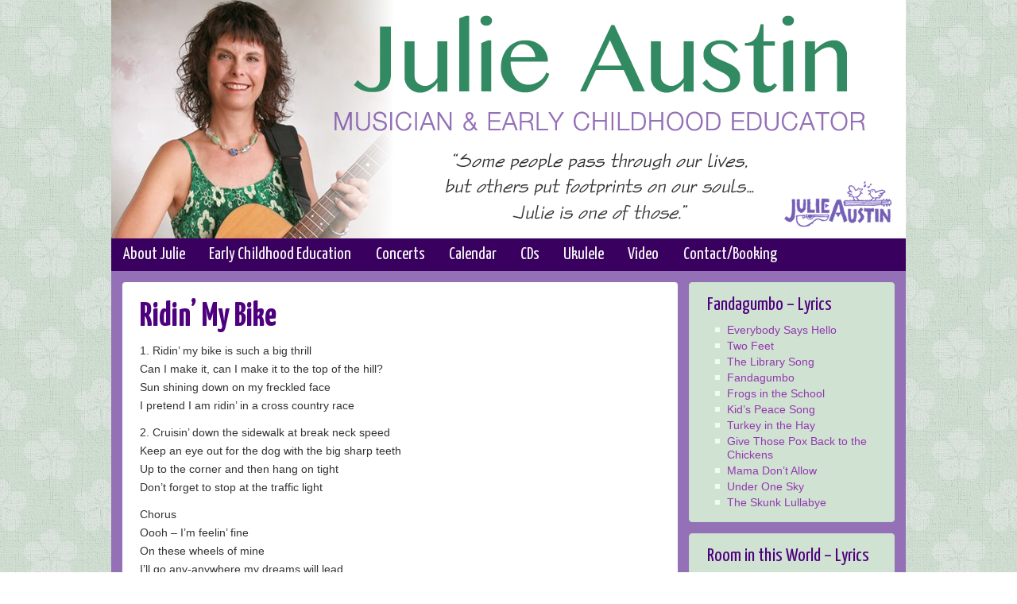

--- FILE ---
content_type: text/html; charset=UTF-8
request_url: http://julieaustin.com/ridin-my-bike
body_size: 7721
content:
<!DOCTYPE html>

<!--[if IE 6]>
	<html id="ie6"  xmlns:fb="http://ogp.me/ns/fb#" xmlns:og="http://ogp.me/ns#" lang="en-US">
<![endif]-->
<!--[if IE 7]>
	<html id="ie7"  xmlns:fb="http://ogp.me/ns/fb#" xmlns:og="http://ogp.me/ns#" lang="en-US">
<![endif]-->
<!--[if IE 8]>
	<html id="ie8"  xmlns:fb="http://ogp.me/ns/fb#" xmlns:og="http://ogp.me/ns#" lang="en-US">
<![endif]-->
<!--[if IE 9]>
	<html id="ie9"  xmlns:fb="http://ogp.me/ns/fb#" xmlns:og="http://ogp.me/ns#" lang="en-US">
<![endif]-->
<!--[if (gt IE 9) | (!IE)  ]><!-->
	<html   xmlns:fb="http://ogp.me/ns/fb#" xmlns:og="http://ogp.me/ns#" lang="en-US">
<!--<![endif]-->

<head>

<meta charset="UTF-8" />

<title>Ridin’ My Bike :: Julie Austin</title>


<link rel="stylesheet" href="http://julieaustin.com/wp-content/themes/Builder/css/reset.css" type="text/css" media="screen" />
<link rel="stylesheet" href="http://julieaustin.com/wp-content/themes/BuilderChild-Ionic-Sky/style.css" type="text/css" media="screen" />
<link rel="stylesheet" href="http://julieaustin.com/wp-content/themes/Builder/css/structure.css" type="text/css" media="screen" />

<!--[if lt IE 7]>
	<script src="http://julieaustin.com/wp-content/themes/Builder/js/dropdown.js" type="text/javascript"></script>
<![endif]-->
<!--[if lt IE 9]>
	<script src="http://julieaustin.com/wp-content/themes/Builder/js/html5.js" type="text/javascript"></script>
<![endif]-->

<link rel="profile" href="http://gmpg.org/xfn/11" />
<link rel="pingback" href="http://julieaustin.com/xmlrpc.php" />

<link rel="alternate" type="application/rss+xml" title="Julie Austin &raquo; Feed" href="http://julieaustin.com/feed" />
<link rel="alternate" type="application/rss+xml" title="Julie Austin &raquo; Comments Feed" href="http://julieaustin.com/comments/feed" />
<link rel="alternate" type="application/rss+xml" title="Julie Austin &raquo; Ridin’ My Bike Comments Feed" href="http://julieaustin.com/ridin-my-bike/feed" />
<!-- This site is powered by Shareaholic - https://shareaholic.com -->
<script type='text/javascript' data-cfasync='false'>
  //<![CDATA[
    _SHR_SETTINGS = {"endpoints":{"local_recs_url":"http:\/\/julieaustin.com\/wp-admin\/admin-ajax.php?action=shareaholic_permalink_related","share_counts_url":"http:\/\/julieaustin.com\/wp-admin\/admin-ajax.php?action=shareaholic_share_counts_api"}};

    (function() {
      var shr = document.createElement('script');
      shr.setAttribute('data-cfasync', 'false');
      shr.src = '//dsms0mj1bbhn4.cloudfront.net/assets/pub/shareaholic.js';
      shr.type = 'text/javascript'; shr.async = 'true';
      shr.onload = shr.onreadystatechange = function() {
        var rs = this.readyState;
        if (rs && rs != 'complete' && rs != 'loaded') return;
        var site_id = '671861785a26d32b9655e3af2305958a';
        var page_config = {};
        try { Shareaholic.init(site_id, page_config); } catch (e) {}
      };
      var s = document.getElementsByTagName('script')[0];
      s.parentNode.insertBefore(shr, s);
    })();
  //]]>
</script>

<!-- Shareaholic Content Tags -->
<meta name='shareaholic:site_name' content='Julie Austin' />
<meta name='shareaholic:language' content='en-US' />
<meta name='shareaholic:url' content='http://julieaustin.com/ridin-my-bike' />
<meta name='shareaholic:article_published_time' content='2012-01-02T22:31:32+00:00' />
<meta name='shareaholic:article_modified_time' content='2014-11-03T20:52:11+00:00' />
<meta name='shareaholic:shareable_page' content='true' />
<meta name='shareaholic:article_author_name' content='Julie Austin' />
<meta name='shareaholic:site_id' content='671861785a26d32b9655e3af2305958a' />
<meta name='shareaholic:wp_version' content='7.6.1.4' />

<!-- Shareaholic Content Tags End -->
		<script type="text/javascript">
			window._wpemojiSettings = {"baseUrl":"http:\/\/s.w.org\/images\/core\/emoji\/72x72\/","ext":".png","source":{"concatemoji":"http:\/\/julieaustin.com\/wp-includes\/js\/wp-emoji-release.min.js?ver=4.2.38"}};
			!function(e,n,t){var a;function o(e){var t=n.createElement("canvas"),a=t.getContext&&t.getContext("2d");return!(!a||!a.fillText)&&(a.textBaseline="top",a.font="600 32px Arial","flag"===e?(a.fillText(String.fromCharCode(55356,56812,55356,56807),0,0),3e3<t.toDataURL().length):(a.fillText(String.fromCharCode(55357,56835),0,0),0!==a.getImageData(16,16,1,1).data[0]))}function i(e){var t=n.createElement("script");t.src=e,t.type="text/javascript",n.getElementsByTagName("head")[0].appendChild(t)}t.supports={simple:o("simple"),flag:o("flag")},t.DOMReady=!1,t.readyCallback=function(){t.DOMReady=!0},t.supports.simple&&t.supports.flag||(a=function(){t.readyCallback()},n.addEventListener?(n.addEventListener("DOMContentLoaded",a,!1),e.addEventListener("load",a,!1)):(e.attachEvent("onload",a),n.attachEvent("onreadystatechange",function(){"complete"===n.readyState&&t.readyCallback()})),(a=t.source||{}).concatemoji?i(a.concatemoji):a.wpemoji&&a.twemoji&&(i(a.twemoji),i(a.wpemoji)))}(window,document,window._wpemojiSettings);
		</script>
		<style type="text/css">
img.wp-smiley,
img.emoji {
	display: inline !important;
	border: none !important;
	box-shadow: none !important;
	height: 1em !important;
	width: 1em !important;
	margin: 0 .07em !important;
	vertical-align: -0.1em !important;
	background: none !important;
	padding: 0 !important;
}
</style>
<link rel='stylesheet' id='formidable-css'  href='http://julieaustin.com/wp-content/uploads/formidable/css/formidablepro.css?ver=2.0.05' type='text/css' media='all' />
<link rel='stylesheet' id='skidStyleSheets-css'  href='http://julieaustin.com/wp-content/plugins/shortcodekid/css/shortcodes.css?ver=4.2.38' type='text/css' media='all' />
<script type='text/javascript' src='http://julieaustin.com/wp-includes/js/jquery/jquery.js?ver=1.11.2'></script>
<script type='text/javascript' src='http://julieaustin.com/wp-includes/js/jquery/jquery-migrate.min.js?ver=1.2.1'></script>
<script type='text/javascript' src='http://julieaustin.com/wp-includes/js/swfobject.js?ver=2.2-20120417'></script>
<script type='text/javascript' src='http://julieaustin.com/wp-content/plugins/shortcodekid/js/shortcodes.js?ver=4.2.38'></script>
<script type='text/javascript'>
/* <![CDATA[ */
var quicktagsL10n = {"closeAllOpenTags":"Close all open tags","closeTags":"close tags","enterURL":"Enter the URL","enterImageURL":"Enter the URL of the image","enterImageDescription":"Enter a description of the image","fullscreen":"fullscreen","toggleFullscreen":"Toggle fullscreen mode","textdirection":"text direction","toggleTextdirection":"Toggle Editor Text Direction","dfw":"Distraction-free writing mode"};
/* ]]> */
</script>
<script type='text/javascript' src='http://julieaustin.com/wp-includes/js/quicktags.min.js?ver=4.2.38'></script>
<script type='text/javascript' src='http://julieaustin.comincludes/columns/quicktags.js?ver=1.0'></script>
<link rel="EditURI" type="application/rsd+xml" title="RSD" href="http://julieaustin.com/xmlrpc.php?rsd" />
<link rel="wlwmanifest" type="application/wlwmanifest+xml" href="http://julieaustin.com/wp-includes/wlwmanifest.xml" /> 
<meta name="generator" content="WordPress 4.2.38" />
<link rel='canonical' href='http://julieaustin.com/ridin-my-bike' />
<link rel='shortlink' href='http://julieaustin.com/?p=416' />

		<script type="text/javascript">
			jQuery(document).ready(function() {
				jQuery('.sktooltip').each(function() {
					jQuery(this).SKTooltip();
				});
				jQuery('.sk-notification').each(function() {
					jQuery(this).closeNotification();
				});
				jQuery('.skimage-slider').each(function() {
					jQuery(this).skImageSlider();
				});
				jQuery('.sktoggle-open, .sktoggle-closed').each(function() {
					jQuery(this).skToggle();
				});
				jQuery('.sktabbed').each(function() {
					jQuery(this).skTabbed();
				});
			});
		</script><meta property='og:type' content='article' />
<meta property='og:title' content='Ridin’ My Bike' />
<meta property='og:url' content='http://julieaustin.com/ridin-my-bike' />
<meta property='og:description' content='1. Ridin’ my bike is such a big thrill Can I make it, can I make it to the top of the hill? Sun shining down on my freckled face I pretend I am ridin’ in a cross country race 2. Cruisin’ down the sidewalk at break neck speed Keep an eye out for the dog with the big sharp teeth Up to the corner and then hang on tight Don’t forget to stop at the traffic light Chorus Oooh – I’m feelin’ fine On these wheels of mine I’ll go any-anywhere my dreams will lead 3. Now it’s into the jungle through a swarm of bees Watchin’ for the boas hanging from the trees Listen to the drums beatin’ the night Path’s kinda rough, I better hand on tight! Chorus 4. Pedal ‘cross the desert in the bright, hot sun Sneak up on the camels and then watch ‘em run Spy a magic bottle with a genie inside Maybe he will take me for a carpet ride Chorus Bridge Now I’m up to warp speed, I’m flyin’ &lt;a href=&quot;http://julieaustin.com/ridin-my-bike&quot;&gt;&lt;br /&gt;&lt;br /&gt;Read more →&lt;/a&gt;' />
<meta property='og:site_name' content='Julie Austin' />
<meta property='fb:app_id' content='299218296809255' />
<meta property='og:locale' content='en_US' />
<meta property='og:image' content='http://julieaustin.com/wp-content/uploads/2011/11/IMG_1708.jpg' />
<link rel='image_src' href='http://julieaustin.com/wp-content/uploads/2011/11/IMG_1708.jpg' />
<script type='text/javascript'>
(function() {
var bsl=document.createElement('script');
bsl.type='text/javascript';bsl.async=true;bsl.src='http://julieaustin.com/wp-content/uploads/it-file-cache/builder-core/script.js';
var se=document.getElementsByTagName('script')[0];se.parentNode.insertBefore(bsl,se);
})();
</script>
<link rel='stylesheet' id='builder-core-style-css' href='http://julieaustin.com/wp-content/uploads/it-file-cache/builder-core/style.css' type='text/css' media='all' />

</head>
<body id="builder-layout-4ef3b931dd818" class="page page-id-416 page-template-default builder-template-page builder-view-page builder-view-page-416">
<div class="builder-container-outer-wrapper" style="width:1000px; max-width:1000px;">
<div class="builder-container" id="builder-container-4ef3b931dd818">
<div class="builder-module-outer-wrapper builder-module-image-outer-wrapper builder-module-before-navigation-outer-wrapper default-module-style-outer-wrapper default-module-style-outer-wrapper" style="width:1000px; max-width:1000px; padding:0; margin:0 auto; display:block; clear:both; overflow:hidden;">
<div class="builder-module builder-module-image builder-module-1 builder-module-image-1 builder-module-top builder-module-image-last builder-module-before-navigation default-module-style clearfix" id="builder-module-4ef3b931dd867">
<div class="builder-module-block-outer-wrapper builder-module-element-outer-wrapper single clearfix" style="width:1000px; max-width:1000px; overflow:hidden; padding:0; margin:0">
<div class="builder-module-block builder-module-element clearfix">
<a href="http://julieaustin.com/">
<img src="http://julieaustin.com/wp-content/uploads/2012/02/header-julie-austin6.png" alt="Layout Image" /></a>
</div>
</div>

</div>
</div>
<div class="builder-module-outer-wrapper builder-module-navigation-outer-wrapper builder-module-before-content-outer-wrapper builder-module-after-image-outer-wrapper navigation-orange-outer-wrapper navigation-orange-outer-wrapper" style="width:1000px; max-width:1000px; padding:0; margin:0 auto; display:block; clear:both; overflow:hidden;">
<div class="builder-module builder-module-navigation builder-module-2 builder-module-navigation-1 builder-module-middle builder-module-navigation-last builder-module-before-content builder-module-after-image navigation-orange clearfix builder-module-navigation-custom-menu builder-module-navigation-custom-menu-id-3" id="builder-module-4ef3b931dd8a1">
<div class="builder-module-block-outer-wrapper builder-module-element-outer-wrapper single clearfix" style="width:1000px; max-width:1000px; overflow:hidden; padding:0; margin:0">
<div class="builder-module-block builder-module-element">
<div class="menu-main-container builder-module-navigation-menu-wrapper"><ul id="menu-main" class="menu"><li id="menu-item-27" class="menu-item menu-item-type-post_type menu-item-object-page menu-item-has-children menu-item-27"><a href="http://julieaustin.com/">About Julie</a>
<ul class="sub-menu">
	<li id="menu-item-515" class="menu-item menu-item-type-post_type menu-item-object-page menu-item-515"><a href="http://julieaustin.com/bio-2">Bio</a></li>
	<li id="menu-item-516" class="menu-item menu-item-type-post_type menu-item-object-page menu-item-516"><a href="http://julieaustin.com/photos">Photos</a></li>
</ul>
</li>
<li id="menu-item-24" class="menu-item menu-item-type-post_type menu-item-object-page menu-item-24"><a href="http://julieaustin.com/early-childhood-education">Early Childhood Education</a></li>
<li id="menu-item-523" class="menu-item menu-item-type-post_type menu-item-object-page menu-item-523"><a href="http://julieaustin.com/concerts">Concerts</a></li>
<li id="menu-item-22" class="menu-item menu-item-type-post_type menu-item-object-page menu-item-22"><a href="http://julieaustin.com/calendar">Calendar</a></li>
<li id="menu-item-117" class="menu-item menu-item-type-post_type menu-item-object-page menu-item-has-children menu-item-117"><a href="http://julieaustin.com/cds">CDs</a>
<ul class="sub-menu">
	<li id="menu-item-455" class="menu-item menu-item-type-post_type menu-item-object-page menu-item-455"><a href="http://julieaustin.com/lyrics">Song Lyrics</a></li>
</ul>
</li>
<li id="menu-item-514" class="menu-item menu-item-type-post_type menu-item-object-page menu-item-514"><a href="http://julieaustin.com/ukulele">Ukulele</a></li>
<li id="menu-item-26" class="menu-item menu-item-type-post_type menu-item-object-page menu-item-26"><a href="http://julieaustin.com/video">Video</a></li>
<li id="menu-item-23" class="menu-item menu-item-type-post_type menu-item-object-page menu-item-23"><a href="http://julieaustin.com/contact">Contact/Booking</a></li>
</ul></div>
</div>
</div>

</div>
</div>
<div class="builder-module-outer-wrapper builder-module-content-outer-wrapper builder-module-before-widget-bar-outer-wrapper builder-module-after-navigation-outer-wrapper default-module-style-outer-wrapper default-module-style-outer-wrapper" style="width:1000px; max-width:1000px; padding:0; margin:0 auto; display:block; clear:both; overflow:hidden;">
<div class="builder-module builder-module-content builder-module-3 builder-module-content-1 builder-module-middle builder-module-content-last builder-module-before-widget-bar builder-module-after-navigation default-module-style clearfix" id="builder-module-4f05bea069c47">
<div class="builder-module-block-outer-wrapper builder-module-element-outer-wrapper left clearfix" style="width:720px; max-width:720px; overflow:hidden; padding:0; margin:0">
<div class="builder-module-block builder-module-element clearfix">
			<div class="loop">
			<div class="loop-content">
														
					<div id="post-416" class="post-416 page type-page status-publish hentry">
						<!-- title, meta, and date info -->
						<div class="entry-header">
							<h1 class="entry-title">Ridin’ My Bike</h1>
						</div>
						
						<!-- post content -->
						<div class="entry-content">
							<p>1. Ridin’ my bike is such a big thrill<br />
Can I make it, can I make it to the top of the hill?<br />
Sun shining down on my freckled face<br />
I pretend I am ridin’ in a cross country race</p>
<p>2. Cruisin’ down the sidewalk at break neck speed<br />
Keep an eye out for the dog with the big sharp teeth<br />
Up to the corner and then hang on tight<br />
Don’t forget to stop at the traffic light</p>
<p>Chorus<br />
Oooh – I’m feelin’ fine<br />
On these wheels of mine<br />
I’ll go any-anywhere my dreams will lead</p>
<p>3. Now it’s into the jungle through a swarm of bees<br />
Watchin’ for the boas hanging from the trees<br />
Listen to the drums beatin’ the night<br />
Path’s kinda rough, I better hand on tight!</p>
<p>Chorus</p>
<p>4. Pedal ‘cross the desert in the bright, hot sun<br />
Sneak up on the camels and then watch ‘em run<br />
Spy a magic bottle with a genie inside<br />
Maybe he will take me for a carpet ride</p>
<p>Chorus</p>
<p>Bridge<br />
Now I’m up to warp speed, I’m flyin’ through the air<br />
Wonder if I’ll see my house from way up there<br />
Try and catch a glimpse of the man in the moon<br />
Mom wants me back for supper soon</p>
<p>Down through the clouds now, I land like an ace<br />
Coming to the end of this cross country race<br />
Past the old school and the streets I know<br />
Up the last hill, so I’ll take it slow…</p>
<p>5. Ridin’ my bike is such a big thrill<br />
I can make it, I can make it to the top of the hill<br />
Sun shinin’ down on my freckled face<br />
Yes, I am the winner of this cross country race</p>
<p>Chorus</p>
<p>&#8212;<br />
<em>By Chris Barton<br />
From Julie Austin and Chris Barton&#8217;s (SongSisters) &#8220;<a href="http://julieaustin.com/cds#hellosun" title="CDs">Hello Sun, Goodnight Moon</a>&#8220;<br />
All rights reserved</em></p>
<div class='shareaholic-canvas' data-app-id='8023556' data-app='share_buttons' data-title='Ridin’ My Bike' data-link='http://julieaustin.com/ridin-my-bike' data-summary=''></div>																				</div>
					</div>
					<!-- end .post -->
					
												</div>
		</div>
	
</div>
</div>
<div class="builder-module-block-outer-wrapper builder-module-sidebar-outer-wrapper right clearfix" style="width:280px; max-width:280px; overflow:hidden; padding:0; margin:0;">
<div class="builder-module-block builder-module-sidebar builder-module-sidebar-1-right builder-module-sidebar-with-element sidebar right clearfix">
<div class="widget-wrapper widget-wrapper-single single widget-wrapper-1">
<div class="widget widget-1 widget-top widget_nav_menu" id="nav_menu-18"><h4 class="widget-title">Fandagumbo &#8211; Lyrics</h4><div class="menu-fandagumbo-container"><ul id="menu-fandagumbo" class="menu"><li id="menu-item-320" class="menu-item menu-item-type-post_type menu-item-object-page menu-item-320"><a href="http://julieaustin.com/everybody-says-hello">Everybody Says Hello</a></li>
<li id="menu-item-346" class="menu-item menu-item-type-post_type menu-item-object-page menu-item-346"><a href="http://julieaustin.com/two-feet">Two Feet</a></li>
<li id="menu-item-345" class="menu-item menu-item-type-post_type menu-item-object-page menu-item-345"><a href="http://julieaustin.com/the-library-song">The Library Song</a></li>
<li id="menu-item-344" class="menu-item menu-item-type-post_type menu-item-object-page menu-item-344"><a href="http://julieaustin.com/fandagumbo">Fandagumbo</a></li>
<li id="menu-item-343" class="menu-item menu-item-type-post_type menu-item-object-page menu-item-343"><a href="http://julieaustin.com/frogs-in-the-school">Frogs in the School</a></li>
<li id="menu-item-351" class="menu-item menu-item-type-post_type menu-item-object-page menu-item-351"><a href="http://julieaustin.com/kids-peace-song">Kid&#8217;s Peace Song</a></li>
<li id="menu-item-354" class="menu-item menu-item-type-post_type menu-item-object-page menu-item-354"><a href="http://julieaustin.com/turkey-in-the-hay">Turkey in the Hay</a></li>
<li id="menu-item-357" class="menu-item menu-item-type-post_type menu-item-object-page menu-item-357"><a href="http://julieaustin.com/give-those-pox-back-to-the-chickens">Give Those Pox Back to the Chickens</a></li>
<li id="menu-item-360" class="menu-item menu-item-type-post_type menu-item-object-page menu-item-360"><a href="http://julieaustin.com/mama-dont-allow">Mama Don’t Allow</a></li>
<li id="menu-item-363" class="menu-item menu-item-type-post_type menu-item-object-page menu-item-363"><a href="http://julieaustin.com/under-one-sky">Under One Sky</a></li>
<li id="menu-item-370" class="menu-item menu-item-type-post_type menu-item-object-page menu-item-370"><a href="http://julieaustin.com/the-skunk-lullabye">The Skunk Lullabye</a></li>
</ul></div></div><div class="widget widget-2 widget-middle widget_nav_menu" id="nav_menu-19"><h4 class="widget-title">Room in this World &#8211; Lyrics</h4><div class="menu-room-in-this-world-container"><ul id="menu-room-in-this-world" class="menu"><li id="menu-item-307" class="menu-item menu-item-type-post_type menu-item-object-page menu-item-307"><a href="http://julieaustin.com/i-like-to-sing">I Like To Sing</a></li>
<li id="menu-item-306" class="menu-item menu-item-type-post_type menu-item-object-page menu-item-306"><a href="http://julieaustin.com/kitty-ditty">Kitty Ditty</a></li>
<li id="menu-item-387" class="menu-item menu-item-type-post_type menu-item-object-page menu-item-387"><a href="http://julieaustin.com/wont-you-be-my-friend">Won’t You Be My Friend</a></li>
<li id="menu-item-393" class="menu-item menu-item-type-post_type menu-item-object-page menu-item-393"><a href="http://julieaustin.com/p-i-z-z-a">P-I-Z-Z-A</a></li>
<li id="menu-item-396" class="menu-item menu-item-type-post_type menu-item-object-page menu-item-396"><a href="http://julieaustin.com/when-the-rain-comes-down">When the Rain Comes Down</a></li>
<li id="menu-item-400" class="menu-item menu-item-type-post_type menu-item-object-page menu-item-400"><a href="http://julieaustin.com/room-in-this-world">Room in This World</a></li>
<li id="menu-item-403" class="menu-item menu-item-type-post_type menu-item-object-page menu-item-403"><a href="http://julieaustin.com/jazzy-three-bears">Jazzy Three Bears</a></li>
<li id="menu-item-406" class="menu-item menu-item-type-post_type menu-item-object-page menu-item-406"><a href="http://julieaustin.com/the-wind">The Wind</a></li>
<li id="menu-item-409" class="menu-item menu-item-type-post_type menu-item-object-page menu-item-409"><a href="http://julieaustin.com/the-yucky-song">The Yucky Song</a></li>
<li id="menu-item-412" class="menu-item menu-item-type-post_type menu-item-object-page menu-item-412"><a href="http://julieaustin.com/love-grows">Love Grows</a></li>
</ul></div></div><div class="widget widget-3 widget-middle widget_nav_menu" id="nav_menu-20"><h4 class="widget-title">Two for the Show &#8211; Lyrics</h4><div class="menu-two-for-the-show-container"><ul id="menu-two-for-the-show" class="menu"><li id="menu-item-651" class="menu-item menu-item-type-post_type menu-item-object-page menu-item-651"><a href="http://julieaustin.com/raptoon">Raptoon</a></li>
<li id="menu-item-650" class="menu-item menu-item-type-post_type menu-item-object-page menu-item-650"><a href="http://julieaustin.com/i-love-mud">I Love Mud</a></li>
<li id="menu-item-649" class="menu-item menu-item-type-post_type menu-item-object-page menu-item-649"><a href="http://julieaustin.com/two-four-six-eight">2, 4, 6, 8</a></li>
<li id="menu-item-648" class="menu-item menu-item-type-post_type menu-item-object-page menu-item-648"><a href="http://julieaustin.com/grand-old-duke-of-york">Grand Old Duke of York</a></li>
<li id="menu-item-647" class="menu-item menu-item-type-post_type menu-item-object-page menu-item-647"><a href="http://julieaustin.com/the-billy-goat-boogie">The Billy Goat Boogie</a></li>
<li id="menu-item-646" class="menu-item menu-item-type-post_type menu-item-object-page menu-item-646"><a href="http://julieaustin.com/zay-pa-day-day-day">Zay-pa-day-day-day</a></li>
<li id="menu-item-645" class="menu-item menu-item-type-post_type menu-item-object-page menu-item-645"><a href="http://julieaustin.com/the-alligator-song">The Alligator Song</a></li>
<li id="menu-item-644" class="menu-item menu-item-type-post_type menu-item-object-page menu-item-644"><a href="http://julieaustin.com/rock-until-we-stop">Rock Until We Stop</a></li>
<li id="menu-item-643" class="menu-item menu-item-type-post_type menu-item-object-page menu-item-643"><a href="http://julieaustin.com/were-all-a-family-under-one-sky">Under One Sky</a></li>
</ul></div></div><div class="widget widget-4 widget-bottom widget_nav_menu" id="nav_menu-21"><h4 class="widget-title">Hello Sun &#8211; Lyrics</h4><div class="menu-hello-sun-goodnight-moon-container"><ul id="menu-hello-sun-goodnight-moon" class="menu"><li id="menu-item-305" class="menu-item menu-item-type-post_type menu-item-object-page menu-item-305"><a href="http://julieaustin.com/get-up">Get Up</a></li>
<li id="menu-item-418" class="menu-item menu-item-type-post_type menu-item-object-page current-menu-item page_item page-item-416 current_page_item menu-item-418"><a href="http://julieaustin.com/ridin-my-bike">Ridin’ My Bike</a></li>
<li id="menu-item-421" class="menu-item menu-item-type-post_type menu-item-object-page menu-item-421"><a href="http://julieaustin.com/noodles">Noodles</a></li>
<li id="menu-item-424" class="menu-item menu-item-type-post_type menu-item-object-page menu-item-424"><a href="http://julieaustin.com/lets-go-to-the-playground">Let’s Go to the Playground</a></li>
<li id="menu-item-427" class="menu-item menu-item-type-post_type menu-item-object-page menu-item-427"><a href="http://julieaustin.com/ketchup">Ketchup</a></li>
<li id="menu-item-431" class="menu-item menu-item-type-post_type menu-item-object-page menu-item-431"><a href="http://julieaustin.com/i-dont-wanna-go-to-bed">I Don’t Wanna Go to Bed</a></li>
<li id="menu-item-440" class="menu-item menu-item-type-post_type menu-item-object-page menu-item-440"><a href="http://julieaustin.com/dish-it-up-baby">Dish it up, Baby</a></li>
<li id="menu-item-436" class="menu-item menu-item-type-post_type menu-item-object-page menu-item-436"><a href="http://julieaustin.com/find-a-way">Find A Way</a></li>
<li id="menu-item-439" class="menu-item menu-item-type-post_type menu-item-object-page menu-item-439"><a href="http://julieaustin.com/goodnight-moon">Goodnight, Moon</a></li>
</ul></div></div></div>

</div>
</div>

</div>
</div>
<div class="builder-module-outer-wrapper builder-module-widget-bar-outer-wrapper builder-module-before-footer-outer-wrapper builder-module-after-content-outer-wrapper builder-teal-widget-bar-outer-wrapper builder-teal-widget-bar-outer-wrapper" style="width:1000px; max-width:1000px; padding:0; margin:0 auto; display:block; clear:both; overflow:hidden;">
<div class="builder-module builder-module-widget-bar builder-module-4 builder-module-widget-bar-1 builder-module-middle builder-module-widget-bar-last builder-module-before-footer builder-module-after-content builder-teal-widget-bar clearfix" id="builder-module-4f37107a20a96">
<div class="builder-module-block-outer-wrapper builder-module-sidebar-outer-wrapper single clearfix" style="width:1000px; max-width:1000px; overflow:hidden; padding:0; margin:0;">
<div class="builder-module-block builder-module-sidebar   sidebar single clearfix">
<div class="widget-wrapper single widget-wrapper-single widget-wrapper-1 clearfix">
<div class="widget widget-1 widget-single widget_text" id="text-8">			<div class="textwidget"><div align="center"><a href="http://julieaustin.com/cds/"><img class="alignnone size-full wp-image-502" title="footerbar-cds" src="http://julieaustin.com/wp-content/uploads/2012/01/footerbar-cds.png" alt="Julie Austin - CDs" width="960" height="220" /></a></div></div>
		</div></div>

</div>
</div>

</div>
</div>
<div class="builder-module-outer-wrapper builder-module-footer-outer-wrapper builder-module-after-widget-bar-outer-wrapper default-module-style-outer-wrapper default-module-style-outer-wrapper" style="width:1000px; max-width:1000px; padding:0; margin:0 auto; display:block; clear:both; overflow:hidden;">
<div class="builder-module builder-module-footer builder-module-5 builder-module-footer-1 builder-module-bottom builder-module-last builder-module-footer-last builder-module-after-widget-bar default-module-style clearfix" id="builder-module-4ef3b931dd914">
<div class="builder-module-block-outer-wrapper builder-module-element-outer-wrapper single clearfix" style="width:1000px; max-width:1000px; overflow:hidden; padding:0; margin:0">
<div class="builder-module-block builder-module-element clearfix">
	<div align="center">
		
		Copyright &copy; 2026 by Julie Austin, unless otherwise noted. All Rights Reserved. 
Site development by <a href="http://cyndicravendesign.com" target="_blank">Cyndi Craven</a>.
	</div>
	<div class="alignright">
			</div>
	<script type='text/javascript' src='http://julieaustin.com/wp-content/plugins/audio-link-player/player-js.php?ver=1.3.12'></script>
<script type='text/javascript' src='http://julieaustin.com/wp-includes/js/comment-reply.min.js?ver=4.2.38'></script>
<div id="fb-root"></div>
<script type="text/javascript">
  window.fbAsyncInit = function() {
    FB.init({"appId":"299218296809255","channelUrl":"http:\/\/julieaustin.com\/?sfc-channel-file=1","status":true,"cookie":true,"xfbml":true,"oauth":true});
      };
  (function(d){
       var js, id = 'facebook-jssdk'; if (d.getElementById(id)) {return;}
       js = d.createElement('script'); js.id = id; js.async = true;
       js.src = "//connect.facebook.net/en_US/all.js";
       d.getElementsByTagName('head')[0].appendChild(js);
   }(document));     
</script>

</div>
</div>

</div>
</div>

</div>
</div>
<script type='text/javascript'>
(function() {
var bsl_1=document.createElement('script');
bsl_1.type='text/javascript';bsl_1.async=true;bsl_1.src='http://julieaustin.com/wp-content/uploads/it-file-cache/builder-core/javascript-footer.js';
var se=document.getElementsByTagName('script')[0];se.parentNode.insertBefore(bsl_1,se);
})();
</script>

</body>
</html>
<!-- Page generated by LiteSpeed Cache 3.6.4 on 2026-01-22 04:20:41 -->

--- FILE ---
content_type: text/css
request_url: http://julieaustin.com/wp-content/themes/BuilderChild-Ionic-Sky/style.css
body_size: 6712
content:
/*
Theme Name: Ionic Sky
Theme URI: http://ithemes.com/
Description: A Builder Child Theme
Author: iThemes
Author URI: http://ithemes.com/
Version: 2.0.0
Template: Builder
Tags: blog, theme options, multiple layouts, multiple color schemes

Version History
	See history.txt
*/

@import url(http://fonts.googleapis.com/css?family=Yanone+Kaffeesatz:regular,bold);

/*********************************************
	Default font settings and typography.
	The font-size percentage is of 16px. (0.75 * 16px = 12px)
*********************************************/
html {
	font-size: 100.01%;
}
body {
	font-size: 90%;
	line-height: 1.6;
	color: #333333;
	font-family: Arial, Helvetica, sans-serif;
}
input, select, textarea {
	font-family: Arial, Helvetica, sans-serif;
}
h1, h2, h3, h4, h5, h6, p, blockquote, pre,
address, img, q, ul, ol, dl {
	margin-top: 1.5em;
	margin-bottom: 1.5em;
}
a img {
	margin: 0;
}

/*********************************************
	Main Background
*********************************************/
body {
	background: #FFFFFF url('images/body-bg-03.png') fixed;
}

/*********************************************
	Universal Link Styles
*********************************************/
a {
	color: #9438AF;
	text-decoration: none;
}
a:hover {
	color: #009933;
	text-decoration: underline;
}

/*********************************************
	Headings
*********************************************/
h1, h2, h3, h4, h5, h6 {
	color: #4E007E;
	font-weight: bold;
}
h1 {
	font-family: arial, sans-serif;
	font-size: 2em;
	line-height: 1.5em;
	margin-top: 0.75em;
	margin-bottom: 0.75em;
	letter-spacing: 0px;
}
h2 {
	font-size: 1.7em;
	line-height: 1.5em;
	margin-top: 0.9em;
	margin-bottom: 0.9em;
}

h3 {
	font-size: 1.3em;
	line-height: 1.5em;
	margin-top: 1em;
	margin-bottom: 1em;
}
h4 {
	font-size: 1.2em;
	line-height: 1.25em;
	margin-top: 1.25em;
	margin-bottom: 1.25em;
}
h5, h6 {
	font-size: 1.1em;
}
h6 {
	font-size: 1.25em;
	line-height: 1.4em;
	color: #719D9D;
	font-style: italic;
	margin-bottom: .45em;
	font-weight: normal;
}
h1 img, h2 img, h3 img, h4 img, h5 img, h6 img {
	margin: 0em;
}
.post h3,
.magazine-post h3 {
	font-family: 'Yanone Kaffeesatz', 'Trebuchet MS', arial, sans-serif;
	margin-top: .2em;
	margin-bottom: 0;
	font-size: 2.8em;
}
.post h3 a,
.magazine-post h3 a {
	color: #5a5178;
	margin-top: 0;
	margin-bottom: 0;
}
.post h3 a:hover,
.magazine-post h3 a:hover {
	color: #796e9d;
}

/*********************************************
	Container Div
*********************************************/
.builder-container-outer-wrapper {
	background: transparent;
	margin: 0em auto 1em;
	border: 0;
	display: block;
}

/*********************************************
	Default Module
*********************************************/
.builder-module {
	background: #9470B7;
}
.builder-module-1,
.builder-module-after-navigation {
	padding-top: 0;
}
/* TODO: Sub-pages without sidebars needed this, but it can make it too wide with sidebars */
.builder-module-element {
	/*	width: 100%;*/
}

/*.middle .builder-module-element {
	padding: 0 1em;
}
.left .builder-module-element {
	padding: 0 1em 0 0;
}
.right .builder-module-element {
	padding: 0 0 0 1em;
}*/

/*********************************************
	All Sidebars
*********************************************/
.builder-module-sidebar {
	display: block;
	text-align: left;
}
.builder-module-sidebar .widget-wrapper {
	width: 100%;
}
.builder-module-sidebar .widget {
	color: #333333;
	background: #D0E3D3;
	border: 1px solid #C8E0CB;
	padding: 1em 1.5em;
	margin: 1em;
	margin-top: 1em;
	-moz-border-radius: 4px;
	-webkit-border-radius: 4px;
	border-radius: 4px;
}
.builder-module-sidebar > div:last-child .widget:last-child {
	}
.builder-module-block-outer-wrapper .left .widget,
.builder-module-block-outer-wrapper .middle .widget {
	margin-right: .5em;
}
.builder-module-block-outer-wrapper .middle .widget,
.builder-module-block-outer-wrapper .right .widget {
	margin-left: .5em;
}
.builder-module-block-outer-wrapper.left .builder-module-element,
.builder-module-block-outer-wrapper.middle .builder-module-element {
	margin-right: .5em;
}
.builder-module-block-outer-wrapper.middle .builder-module-element,
.builder-module-block-outer-wrapper.right .builder-module-element {
	margin-left: .5em;
}
.builder-module-element .builder-module-before-widget-bar {
	padding-bottom: 0;
	margin-bottom: 0;
}
.builder-module-sidebar h4.widget-title {
	font-family: 'Yanone Kaffeesatz', 'Trebuchet MS', arial, sans-serif;
	font-size: 1.65em;
	line-height: 1.25em;
	font-weight: normal;
	padding: .326em .326em;
	margin: -.326em -.326em 0 !important;
}
.builder-module-sidebar h4.widget-title a {
	color: #FFFFFF;
}
.builder-module-sidebar h4.widget-title + * {
	margin-top: 0;
}
.builder-module-sidebar .widget *:first-child {
	margin-top: 0;
}
.builder-module-sidebar .widget *:last-child {
	margin-bottom: 0;
}
.builder-module-sidebar .widget a.rsswidget img {
	display: none;
}
.builder-module-sidebar .widget img {
	max-width: 100%;
}
.builder-module-sidebar .widget p {
	margin-top: 0;
}
.widget-top {
	background: #FFFFFF;
	height: auto;
}

.builder-module-sidebar .widget li {
	font-size: 0.95em;
	line-height: 1.3em;
}

/*********************************************
	Alternate Sidebars Dark
*********************************************/
.builder-module-sidebar-dark .widget {
	background: #342E45 url('images/purplezz.png') top repeat-x;
	color: #EBEBEB;
	padding: 1em 1.5em;
	margin: 1em;
	margin-top: 0;
	-moz-border-radius: 4px;
	-webkit-border-radius: 4px;
	border-radius: 4px;
	border: none;
}
.builder-module-sidebar-dark a {
	color: #C4BBE0;
}
.builder-module-sidebar-dark h4.widget-title {
	color: #FFFFFF;
}

/*********************************************
	Alternate Sidebars Teal
*********************************************/
.builder-module-sidebar-teal .widget {
	background: #AACFCE url('images/tealbg.png') bottom repeat-x;
	color: #2B3939;
	padding: 1em 1.5em;
	margin: 1em;
	margin-top: 0;
	-moz-border-radius: 4px;
	-webkit-border-radius: 4px;
	border-radius: 4px;
	border: none;
}
.builder-module-sidebar-teal a {
	color: #516B6A;
}
.builder-module-sidebar-teal a:hover {
	color: #FFFFFF;
}
.builder-module-sidebar-teal h4.widget-title {
	color: #516B6A;
}

/*********************************************
	Navigation Module
*********************************************/
.builder-module-navigation {
	font-size: 1em;
	background: #3A0060;
	display: block;
	width: 100%;
	margin: 0em auto;
}
.builder-module-navigation .builder-module-element {
	padding: 0;
}
.builder-module-navigation ul {
	float: left;
	display: block;
	background: transparent;
	margin: 0;
	padding: 0;
	width: 99%;
}
.builder-module-navigation ul * {
	margin: 0;
}
.builder-module-navigation li {
	padding: 0;
}
.builder-module-navigation li a,
.builder-module-navigation li.current_page_item li a,
.builder-module-navigation li.current-cat li a {
	font-size: 1.5em;
	padding: 0.2em .7em;
	line-height: 1.5em;
	color: #F5F5F5;
	font-family: 'Yanone Kaffeesatz', trebuchet, arial, sans-serif;
	text-decoration: none;
	background: transparent;
}
.builder-module-navigation li a:hover {
	color: #C8E0CB;
}
.builder-module-navigation li.current_page_item a,
.builder-module-navigation li.current-cat a {
	}
/* second level stuff */
.builder-module-navigation li ul {
	background: transparent url('images/drpdwn-bg.png') top left repeat;
	width: 14em;
	border: 1px solid #EBEBEB;
	-webkit-border-radius: 3px;
	-moz-border-radius: 3px;
	border-radius: 3px;
	-webkit-box-shadow: 0px 0px 2px #777777;
	-moz-box-shadow: 0px 0px 2px #777777;
	box-shadow: 0px 0px 2px #777777;
}
.builder-module-navigation li li {
	width: 14em;
	margin: 0;
	padding: 0;
}
.builder-module-navigation li li + li {
	border-top: none;
}
.builder-module-naviation li li:first-child {
	margin-bottom: -1px;
}
.builder-module-navigation li li a,
.builder-module-navigation li li.current_page_item li li a,
.builder-module-navigation li li.current-cat li li a {
	background: transparent;
	padding: .3em .4em !important;
	color: #3C364E !important;
	border: 0;
	line-height: 1em !important;
}
.builder-module-navigation li li a:hover {
	background: transparent;
	color: #9E94BD;
}
.builder-module-navigation li ul ul {
	margin: -2.6em 0em 0em 13.5em;
}
.builder-module-navigation li:hover ul ul,
.builder-module-navigation li:hover ul ul ul,
.builder-module-navigation li:hover ul ul ul ul,
.builder-module-navigation li:hover ul ul ul ul ul,
.builder-module-navigation li.sfhover ul ul,
.builder-module-navigation li.sfhover ul ul ul,
.builder-module-navigation li.sfhover ul ul ul ul,
.builder-module-navigation li.sfhover ul ul ul ul ul {
	}
.builder-module-navigation li:hover ul ul,
.builder-module-navigation li:hover ul ul ul,
.builder-module-navigation li:hover ul ul ul ul,
.builder-module-navigation li:hover ul ul ul ul ul,
.builder-module-navigation li.sfhover ul ul,
.builder-module-navigation li.sfhover ul ul ul,
.builder-module-navigation li.sfhover ul ul ul ul,
.builder-module-navigation li.sfhover ul ul ul ul ul {
	}

/*********************************************
	Alternate: SubNavigation Purple
*********************************************/
.builder-subnav-purple {
	background: #5A5178 url('images/purplezz.png') bottom;
	width: 100%;
	-webkit-border-radius: 4px 4px 0px 0px;
	-moz-border-radius: 4px 4px 0px 0px;
	border-radius: 4px 4px 0px 0px;
}
.builder-subnav-purple ul {
	background: transparent;
}
.builder-subnav-purple li a,
.builder-subnav-purple li.current_page_item li a,
.builder-subnav-purple li.current-cat li a {
	font-size: 1.3em;
	padding: 0.2em .6em;
	line-height: 1.6em;
	color: #C4BBE0;
	text-transform: none;
	font-family: 'Yanone Kaffeesatz', trebuchet, arial, sans-serif;
	text-decoration: none;
	background: transparent;
}
.builder-subnav-purple li a:hover {
	color: #F5F5F5;
}
.builder-subnav.builder-module-after-navigation {
	border-top: 0;
}
.builder-subnav.builder-module-before-navigation {
	border-bottom: 0;
}

/*********************************************
	Alternate: SubNavigation White
*********************************************/
.builder-subnav-white {
	background: #5A5178 url('images/whitegr.png') bottom;
	width: 100%;
	-webkit-border-radius: 4px 4px 0px 0px;
	-moz-border-radius: 4px 4px 0px 0px;
	border-radius: 4px 4px 0px 0px;
	border-bottom: 1px solid #b4d8d7;
}
.builder-subnav-white ul {
	background: transparent;
}
.builder-subnav-white li a,
.builder-subnav-white li.current_page_item li a,
.builder-subnav-white li.current-cat li a {
	font-size: 1.3em;
	padding: 0.2em .6em;
	line-height: 1.6em;
	color: #8C8C8C;
	text-transform: none;
	font-family: 'Yanone Kaffeesatz', trebuchet, arial, sans-serif;
	text-decoration: none;
	background: transparent;
}
.builder-subnav-white li a:hover {
	color: #666666;
}
.builder-subnav-white li ul a {
	color: #8C8C8C;
}
.builder-subnav-white li ul a:hover {
	color: #666666;
}
.builder-subnav.builder-module-after-navigation {
	border-top: 0;
}
.builder-subnav.builder-module-before-navigation {
	border-bottom: 0;
}

/*********************************************
	Widget Bar Module
*********************************************/
.builder-module-widget-bar {
	}
.builder-module-widget-bar h4.widget-title {
	font-size: 1.65em;
	line-height: 1.304;
	padding: .25em .326em .326em .326em;
	margin: -.326em -.326em 0 !important;
}

/*********************************************
	Alternate: Widget Bar Module Dark Widgets
*********************************************/
.builder-dark-widget-bar .widget {
	background: #342E45 url('images/purplezz.png') top repeat-x;
	color: #EBEBEB;
	border: none;
}

.builder-dark-widget-bar h4.widget-title {
	color: #FFFFFF;
}

/*********************************************
	Alternate: Widget Bar Module Teal Widgets
*********************************************/
.builder-teal-widget-bar .widget {
	background: transparent;
	color: #2B3939;
	border: none;
}

.builder-teal-widget-bar h4.widget-title {
	color: #516B6A;
}

/*********************************************
	Footer Module
*********************************************/
.builder-module-footer {
	background: #3A0060;
	font-size: .9em;
	-webkit-border-radius: 0px 0px 8px 8px;
	-moz-border-radius: 0px 0px 5px 5px;
	border-radius: 0px 0px 5px 5px;
	color: #DCE6DE;
}
.builder-module-footer .builder-module-element {
	text-align: left;
	padding: 1.5em 2em;
}
.builder-module-footer .builder-module-element .alignleft,
.builder-module-footer .builder-module-element .alignright {
	padding: 1em 0;
}
.builder-module-footer .builder-module-element .alignright {
	text-align: right;
}
.builder-module-footer .builder-module-element a {
	text-decoration: none;
	font-style: italic;
	color: #FFFFFF;
}
.builder-module-footer .builder-module-element a:hover {
	text-decoration: underline;
}

/*********************************************
	Alternate: Purple Footer
*********************************************/
.builder-purple-footer .builder-module-element {
	background: #5A5178 url('images/purplezz.png') bottom repeat-x;
	-webkit-border-radius: 0px 0px 8px 8px;
	-moz-border-radius: 0px 0px 5px 5px;
	border-radius: 0px 0px 5px 5px;
	color: #C4BBE0;
}
.builder-purple-footer .builder-module-element a {
	font-style: normal;
	color: #F5F5F5;
}
.builder-purple-footer .builder-module-element a:hover {
	text-decoration: none;
	color: #C4BBE0;
}

/*********************************************
	Image Module
*********************************************/
.builder-module-image .builder-module-element {
	font-size: 0;
}
.builder-module-image .builder-module-element img {
	margin: 0;
}
.builder-module-image .left .widget,
.builder-module-image .middle .widget {
	margin-right: 1em;
}
.builder-module-image .middle .widget,
.builder-module-image .right .widget {
	margin-left: 1em;
}
.builder-module-after-image {
	padding-top: 1em;
}


/*********************************************
	HTML Module
*********************************************/
.builder-module-after-html {
	padding-top: 1em;
}
.builder-module-before-navigation {
	}
.builder-module-html {
	-webkit-border-radius: 0 0 4px 4px;
	-moz-border-radius: 0 0 4px 4px;
	border-radius: 0 0 4px 4px;
}


/*********************************************
	Alternate: Padded HTML
*********************************************/
.builder-html-padded {
	background: #F1EEF1;
}
.builder-html-padded .builder-module-element {
	padding: 0em;
}
.builder-html-padded .widget {
	margin-top: 0em;
	margin-right: 1.4em;
}


/*********************************************
	Alternate: Title HTML
*********************************************/
.builder-html-title .builder-module-element {
	background: #D1E8E8 /* url('images/midgreen.png') bottom repeat-x; */;
	font-family: 'Yanone Kaffeesatz', 'Trebuchet MS', arial, sans-serif;
	color: #F6F5EA;
	text-shadow: 0px 2px 0px #506139;
	font-size: 4em;
	font-weight: normal;
	text-transform: uppercase;
	padding: 1em 0.3em 0 .3em;
}


/*********************************************
	Alternate: Quotation
*********************************************/
.builder-html-quote .builder-module-element {
	padding: 1.5em;
}
.builder-html-quote p {
	font-size: 1.6em;
	font-style: italic;
}


/*********************************************
	Header Module
*********************************************/
.builder-module-header .builder-module-element {
	padding: 0;
}
.builder-module-header .builder-module-sidebar {
	background: transparent;
}

.site-title,
.site-tagline {
	font-family: 'Yanone Kaffeesatz', 'Trebuchet MS', arial, sans-serif;
}
.site-title {
	letter-spacing: 0;
	font-size: 3em; 
	line-height: 1;
	margin: 0 0 .5em 0;
}
.site-tagline {
	font-size: 2em; 
	line-height: 1;
	margin: 0;
}


/*********************************************
	Content Module
*********************************************/
.builder-module-content .builder-module-element {
	background: #FFFFFF;
	margin: 1em 1em 1em;
	display: block;
	padding: .75em;
	text-align: left;
	overflow: hidden;
	-moz-border-radius: 4px;
	-webkit-border-radius: 4px;
	border-radius: 4px;
}
.builder-module-content .post {
	margin-bottom: 1.5em;
	margin: .75em;
}
.builder-module-content .magazine-post {
	display: inline-block;
	zoom: 1;
	*display: inline;
	margin: .75em;
	overflow: hidden;
	vertical-align: top;
	min-width: 150px;
}
.builder-module-content .builder-module-element .page {
	margin: .75em;
}
.entry-title,
.entry-title * {
	margin: 0;
	padding: 0;
}
.entry-title {
	font-family: 'Yanone Kaffeesatz', 'Trebuchet MS', arial, sans-serif;
	clear: both;
	color: #4E007E;
	font-weight: bold;
	font-size: 3em;
	line-height: 1em;
}
.single .entry-title {
	letter-spacing: -1px;
	clear: none;
}
.entry-title a {
	text-decoration: none;
	color: #5A5178;
	font-size: 1em;
}
.post .entry-title a:hover {
	color: #796E9D;
}
.post .entry-meta,
.post .entry-meta * {
	padding: 0;
	margin: 0;
}
.post .thumbnail-wrap {
	display: none;
}
.post .date {
	color: #342E45;
	font-family: "Yanone Kaffeesatz", "Trebuchet MS", arail, sans-serif;
	font-size: 22px;
	font-weight: normal;
	display: block;
	margin-top: .75em;
}
.post .entry-meta {
	color: #333333;
}
.post .entry-meta a {
	color: #5A5178;
	font-style: normal;
	text-decoration: none;
}
.post .entry-meta a:hover {
	text-decoration: none;
	color: #796E9D;
}
.post .author-meta {
	}
.post .author-meta a {
	}
.post .entry-attachment .attachment {
	text-align: center;
}
.post.attachment .entry-footer {
	background: transparent;
}
.entry-content {
	clear: both;
}
.entry-content p {
	margin-top: .75em;
	margin-bottom: .75em;
}
.entry-content a {
	color: #9438AF;
	text-decoration: none;
}
.entry-content a:hover {
	color: #9438AF;
	text-decoration: underline;
}
.loop-title {
	font-size: 1.8em;
	line-height: 1em;
	margin-top: 0;
	margin-bottom: .4em;
	padding-bottom: .3em;
	border-bottom: 1px solid #AAAAAA;
}
.single-post-thumbnail {
	display: inline;
	float: left;
	text-align: left;
	margin-right: 1.5em;
}
.single-post-thumbnail img {
	margin: 0;
	-moz-border-radius: 3px;
	-webkit-border-radius: 3px;
	border-radius: 3px;
}
.front-page-thumbnail {
	background: #FFFFFF;
	display: inline-block;
}
.front-page-thumbnail img {
	-moz-border-radius: 3px;
	-webkit-border-radius: 3px;
	border-radius: 3px;
}

/*********************************************
	Style images and galleries
	.hentry is used instead of .page or .post
	as it applies to all content types
*********************************************/
.hentry .gallery a,
.hentry .gallery dt,
.hentry .gallery img {
	margin: 0;
	font-size: 0;
	line-height: 0;
}
.hentry .gallery-item {
	display: inline-block;
	margin: 0 1.5em 1.5em 0;
	padding: 5px;
	vertical-align: top;
	text-align: left;
	width: 150px;
	border: 1px solid #CFCFCF;
	background: #FDFCFC;
	-moz-border-radius: 3px;
	-webkit-border-radius: 3px;
	border-radius: 3px;
}
.hentry .gallery-item img {
	border: 0;
	margin: 0;
	padding: 0;
}
.hentry .gallery-caption {
	margin: 0;
	padding: 1em .5em .5em .5em;
	line-height: 1;
}
.hentry .gallery + * {
	margin-top: 0;
}
.hentry img {
	border: 1px solid #CFCFCF;
	background: #FDFCFC;
	padding: 5px;
}
.hentry .alignright {
	margin: 0 0 1.5em 1.5em;
}
.hentry .alignleft {
	margin: 0 1.5em 1.5em 0;
}
.hentry .aligncenter {
	margin: 0 auto 1.5em auto;
}
.hentry .wp-caption {
	border: 1px solid #CFCFCF;
	background: #FDFCFC;
	padding: .5em;
}
.hentry .wp-caption img {
	border: none;
	background: transparent;
	padding: 0;
	margin-top: 0;
	margin-bottom: 0;
}
.hentry .wp-caption-text {
	text-align: center;
	margin: 0;
	padding: 0 .5em;
	font-size: .85em;
	line-height: 1.5em;
}

/*********************************************
	Post Meta Styles, if needed
*********************************************/
.entry-header {
	clear: both; /* we need this so floats in the post are cleared */
}
.entry-footer {
	clear: both; /* Clearing floats after the post */
	margin-top: 1.5em;
	padding-top: 1.4em;
}
.entry-footer * {
	padding: 0;
	margin: 0;
}
.entry-footer .alignleft {
	width: 70%;
}
.entry-footer .categories {
	font-size: 0.8em;
	padding-left: 25px;
	background: url('images/category-bg.png') center left no-repeat;
}
.entry-footer a {
	font-style: italic;
}
.entry-footer .comments {
	font-size: 0.8em;
	padding-left: 25px;
	background: url('images/comments-bg.png') center left no-repeat;
}
.entry-footer .tags {
	font-size: 0.8em;
	padding-left: 25px;
	display: none;
}
.photometa {
	margin: 0px .5em 0px .5em;
	padding: 0px;
	width: 100%;
}
.EXIF {
	margin: 0;
	padding: 0;
	float: left;
}
.photometa h4 {
	border-bottom: 1px solid #666;
	text-align: center;
	margin: 0px;
	padding: 0px;
}
.photometa ul {
	list-style-type: none;
}

/*********************************************
	Previous/Next Page Navigation
*********************************************/
.paging {
	clear: both; /* To clear any floats */
	margin: 0px;
}

/*********************************************
	Comment Styles
*********************************************/
#comments {
	margin: 3em 3px 1.5em 0;
	padding: 0;
}
#comments .title {
	font-size: 25px;
	margin: 0px;
	padding: 50px 0px;
}
#comments ol.commentlist {
	margin: 1.5em 0;
	padding: 0;
	background: transparent;
}
#comments .vcard {
	}
#comments .vcard .avatar {
	display: block;
	float: left;
	margin: 0;
	padding: 5px 10px 0 0;
	border: 0;
}
#comments .comment-meta {
	font-size: 12px;
	margin-bottom: 1.5em;
}
#comments li {
	clear: both;
	border: 1px solid #D7D7D7;
	list-style: none;
	margin: 1.5em 0 1.5em 0;
	padding: 1.5em;
	overflow: hidden;
}
#comments .children {
	margin: 0;
}
#comments .children li {
	margin-bottom: 0;
	list-style: none;
}
#comments .comment.depth-2,
#comments .comment.depth-4,
#comments .comment.depth-6,
#comments .comment.depth-8,
#comments .comment.depth-10 {
	}
#comments blockquote {
	margin: 10px 0;
	padding: 10px;
}
#comments .alert {
	background: #FFFBD6;
	border: 1px solid #EBE067;
	margin: 5px 0px;
	padding: 5px;
}
#respond {
	margin-top: 3em;
	overflow: visible !important;
}
#respond h3 {
	margin-bottom: 0;
}
#respond .cancel-comment-reply a {
	margin: 1.5em 0;
	display: block;
}
#commentform {
	margin: 0;
	padding: 0;
	overflow: hidden;
}
#commentform p {
	margin-bottom: 0;
}
#commentform label {
	margin-left: 1em;
	font-weight: normal;
}
#commentform input[type="text"] {
	padding: 5px;
	width: 50%;
}
#commentform input,
#commentform textarea {
	margin: 0;
}
#commentform #comment {
	width: 90%;
	height: 18em;
/*	padding: 1.45em;*/
	padding: 5px;
}

/*********************************************
	Text elements
*********************************************/
p {
	/*	margin: .75em 0 .75em;*/
}
p img.left {
	float: left;
	margin: 1.5em 1.5em 1.5em 0;
	padding: 0;
}
p img.right {
	float: right;
	margin: 1.5em 0 1.5em 1.5em;
}
a:focus, a:hover {
	color: #9438AF;
}
blockquote {
	margin: 1.1em !important;
	font-style: italic;
	clear: both;
}
blockquote p {
	margin: 0;
	padding: 0;
}
strong {
	font-weight: bold;
}
em, dfn {
	font-style: italic;
}
dfn {
	font-weight: bold;
}
sup, sub {
	line-height: 0;
}
abbr, acronym {
	border-bottom: 1px dotted #666666;
}
address {
	margin: 0 0 1.5em;
	font-style: italic;
}
del {
	color: #666666;
}
pre {
	margin: 1.5em 0;
	white-space: pre;
}
pre, code, tt {
	font: 1em 'andale mono', 'lucida console', monospace;
	line-height: 1.5;
}

/*********************************************
	Lists
*********************************************/
ul, ol {
	list-style-position: outside;
	margin: 15px 0 0 25px;
	padding: 0;ul, ol 
	*margin-left: 24px; /* targeted IE 6, 7 fix */
}

li {
	margin: 0 0 3px 0;
	padding: 0;
}
li *:last-child {
	margin-bottom: 0;
}
ul {
	list-style: outside url('images/list.png');
}
ol {
	list-style-type: decimal;
}
dl {
	margin: 0 0 1.5em 0;
}
dl dt {
	font-weight: bold;
}
dd {
	margin-left: 1.5em;
}
dd + dd {
	margin-top: 1.5em;
}

/*********************************************
	Tables
*********************************************/
table {
	margin-bottom: 1.4em;
	width:100%;
}
th {
	font-weight: bold;
}
thead th {
	background: #c3d9ff;
}
th, td, caption {
	padding: 4px 10px 4px 5px;
}
tr.even td {
	background: #E5ECF9;
}
tfoot {
	font-style: italic;
}
caption {
	background: #EEEEEE;
}

/*********************************************
	Misc classes
*********************************************/
.small {
	font-size: .8em;
	line-height: 1.875;
	margin-top: 1.875em;
	margin-bottom: 1.875em;
}
.large {
	font-size: 1.2em;
	line-height: 2.5;
	margin-top: 1.25em;
	margin-bottom: 1.25em;
}
.hide {
	display: none;
}
.quiet {
	color: #666666;
}
.loud {
	color: #000000;
}
.highlight {
	background: #FFFF00;
}
.added {
	background: #006600;
	color: #FFFFFF;
}
.removed {
	background: #990000;
	color: #FFFFFF;
}
.first {
	margin-left: 0;
	padding-left: 0;
}
.last {
	margin-right: 0;
	padding-right: 0;
}
.top {
	margin-top: 0;
	padding-top: 0;
}
.bottom {
	margin-bottom: 0;
	padding-bottom: 0;
}

/*********************************************
	Default styling for forms
*********************************************/
label {
	font-weight: bold;
}
fieldset {
	padding: 1.4em;
	margin: 0 0 1.5em 0;
	border: .1em solid #CCCCCC;
}
legend {
	font-weight: bold;
	font-size: 1.2em;
}

/*********************************************
	Form fields
*********************************************/
input[type=text], input[type=password], input.text, input.title, textarea, select {
	font-size: 1em;
	margin-top: .5em;
	margin-bottom: .5em;
}
input[type=text], input[type=password], input.text, input.title, textarea {
	background-color: #FFFFFF;
	border: 1px solid #BBBBBB;
	padding: .5em .3em;
	line-height: 1;
}
input[type=text]:focus, input[type=password]:focus, input.text:focus, input.title:focus, textarea:focus {
	border-color: #666666;
}
input[type=submit] {
	color: #FFFFFF;
	background: #5A5178 url('images/purplezz.png') top repeat-x;
	border: none;
	font-size: 1em;
	display: inline-block;
	margin: 0;
	line-height: 1;
	padding: .65em .8em;;
	-moz-border-radius: 3px;
	-webkit-border-radius: 3px;
	border-radius: 3px;
}
input[type=submit]:hover {
	background: #796E9D;
	color: #FFFFFF;
}
input[type=submit]:active {
	background: #5A5178;
	color: #FFFFFF;
}
textarea {
	width: 390px;
	height: 250px;
}
input[type=checkbox], input[type=radio], input.checkbox, input.radio {
	/*	position: relative;
	top: .25em;*/
}
input[type=text], input[type=password], textarea {
	max-width: 95%;
}
/*.search-text-box {
	margin-bottom: 0;
}
.search-submit-button {
	margin: 0 !important;
	padding: .2em .5em;
}*/

/*********************************************
	Success, notice and error boxes
*********************************************/
.error, .notice, .success {
	padding: .8em;
	margin-bottom: 1em;
	border: 2px solid #DDDDDD;
}
.error {
	background: #FBE3E4;
	color: #8A1f11;
	border-color: #FBC2C4;
}
.notice {
	background: #FFF6BF;
	color: #514721;
	border-color: #FFD324;
}
.success {
	background: #E6EFC2;
	color: #264409;
	border-color: #C6D880;
}
.error a {
	color: #8A1f11;
}
.notice a {
	color: #514721;
}
.success a {
	color: #264409;
}

/*********************************************
	Widget Styling
*********************************************/
.widget_rss li {
	margin-bottom: 1.5em;
}
.widget_rss .rsswidget {
	display: block;
	margin: 0;
}
.widget_rss .rss-date {
	display: block;
	font-style: italic;
	margin-bottom: 1.5em;
}
.widget_rss .rssSummary {
	margin: 1.5em 0;
}

/*********************************************
	The Obligatory WP Styles
*********************************************/
.post img.wp-smiley {
	border: none;
}

img.home {
	padding: 0px 20px 10px 20px !important;
	margin: 0em !important;
}
img.cd {
	margin-top: 0em  !important;
	margin-bottom: 0em  !important;
	border: none !important;
}

h2.cd {
	text-align: center;
	font-size: 1.5em;
	margin-top: 0.5em;
	margin-bottom: 0.5em;
}
h3.vidcap {
	font-size: 1.2em;
	line-height: 1.2;
	margin-top: 0;
	margin-bottom: 1.5em;
	text-align: center;
}
p.viddesc {
	margin: 0 35px  !important;
}
blockquote.home {
	padding: 20px 0;
}

.recaptchatable {
border: none !important;
}


--- FILE ---
content_type: text/css
request_url: http://julieaustin.com/wp-content/plugins/shortcodekid/css/shortcodes.css?ver=4.2.38
body_size: 5896
content:
@charset "UTF-8";
/* CSS Document */

#sk-protected { 
	width: 315px; 
	margin: 20px 0;
}

#sk-protected .sk-protected-form { 
	background: url("../images/shortcodes/password-protected-bg.png") no-repeat; 
	height: 144px; 
	margin-bottom: 10px; 
	padding: 26px 33px 0px 30px; 
	font-family: Arial, sans-serif; 
}

#sk-protected .sk-protected-form p { 
	padding-bottom: 16px; 
	margin-bottom: 0px;
}

#sk-protected .sk-protected-form p input { 
	background: url("../images/shortcodes/protected-input-bg.png") repeat-x; 
	border: 1px solid #dadada; 
	margin: 0px 0px 0px 14px; 
	padding: 5px; 
	width:150px; 
}

#sk-protected .sk-protected-form p input[type="password"] { 
	margin-left: 16px; 
}

#sk-protected .sk-protected-form p input:focus { 
	border-color:#2D3940; 
	color:#3E3E3E; 
}

#sk-protected .sk-protected-form input#sklogin-button { 
	background: url("../images/shortcodes/protected-login-bg.png") no-repeat; 
	border: none; 
	cursor: pointer;
	width: 59px; 
	height: 24px; 
	float: right; 
	color: #ffffff; 
	font-size: 11px; 
	text-shadow: -1px -1px 1px #000000;  
	font-family: Arial, sans-serif; 
	line-height: 0;
}
		
#sk-protected .sk-protected-form label { 
	color: #757575; 
	font-size: 14px; 
}

#sk-protected p.sk-registration { 
	text-align: right; 
	font: 12px Georgia, serif; 
	color: #757575; 
	padding: 0;
	margin-bottom: 3px;
}

#sk-protected p.sk-registration a { 
	color: #424242; 
	font-style: italic; 
	font-weight: bold; 
}

/* SMALL BUTTONS */
.button-small {
	color: #ffffff !important;
	font: bold 12px/18px Arial, Helvetica, sans-serif;
	display: inline-block;
	height: 17px;
	margin: 0 1em 1em 15px;
	padding: 4px 20px 6px 5px;
	position: relative;
	text-decoration: none !important;
}

	.button-small span {
		
		height: 27px;
		left: -15px;
		position: absolute;
		top: 0;
		width: 15px;
		
	}
	
.button-small:hover { text-decoration: none; }

.pullquote-right, .pullquote-left {
	color:#666;
	float:right;
	font-size:14px;
	letter-spacing:0;
	line-height:25px;
	margin-bottom:20px;
	margin-left:20px;
	margin-top:20px;
	padding:0 0 0 20px;
	width:33%;
	border-left: 3px solid #CCC;
}

.pullquote-left  {
	border-right: 3px solid #CCC;
	border-left: none;
	float:left;
	margin-left:0;
	margin-right:20px;
}


/* BUTTON COLORS */

.rounded-blue { background: url("../images/shortcodes/rounded-buttons-right.png") no-repeat right 0; text-shadow: 0 1px 1px #0c5b76; }
.rounded-blue:hover { background: url("../images/shortcodes/rounded-buttons-right.png") no-repeat right -27px; }
.rounded-blue span { background: url("../images/shortcodes/rounded-buttons-left.png") no-repeat left 0; }
.rounded-blue:hover span { background: url("../images/shortcodes/rounded-buttons-left.png") no-repeat left -27px; }

.rounded-orange { background: url("../images/shortcodes/rounded-buttons-right.png") no-repeat right -54px; text-shadow: 0 1px 1px #9b5510; }
.rounded-orange:hover { background: url("../images/shortcodes/rounded-buttons-right.png") no-repeat right -81px; }
.rounded-orange span { background: url("../images/shortcodes/rounded-buttons-left.png") no-repeat left -54px; }
.rounded-orange:hover span { background: url("../images/shortcodes/rounded-buttons-left.png") no-repeat left -81px; }

.rounded-green { background: url("../images/shortcodes/rounded-buttons-right.png") no-repeat right -108px; text-shadow: 0 1px 1px #4b760c; }
.rounded-green:hover { background: url("../images/shortcodes/rounded-buttons-right.png") no-repeat right -135px; }
.rounded-green span { background: url("../images/shortcodes/rounded-buttons-left.png") no-repeat left -108px; }
.rounded-green:hover span { background: url("../images/shortcodes/rounded-buttons-left.png") no-repeat left -135px; }

.rounded-purple { background: url("../images/shortcodes/rounded-buttons-right.png") no-repeat right -162px; text-shadow: 0 1px 1px #5b1485; }
.rounded-purple:hover { background: url("../images/shortcodes/rounded-buttons-right.png") no-repeat right -189px; }
.rounded-purple span { background: url("../images/shortcodes/rounded-buttons-left.png") no-repeat left -162px; }
.rounded-purple:hover span { background: url("../images/shortcodes/rounded-buttons-left.png") no-repeat left -189px; }

.rounded-pink { background: url("../images/shortcodes/rounded-buttons-right.png") no-repeat right -216px; text-shadow: 0 1px 1px #7f0e4d; }
.rounded-pink:hover { background: url("../images/shortcodes/rounded-buttons-right.png") no-repeat right -243px; }
.rounded-pink span { background: url("../images/shortcodes/rounded-buttons-left.png") no-repeat left -216px; }
.rounded-pink:hover span { background: url("../images/shortcodes/rounded-buttons-left.png") no-repeat left -243px; }

.rounded-red { background: url("../images/shortcodes/rounded-buttons-right.png") no-repeat right -270px; text-shadow: 0 1px 1px #911a1a; }
.rounded-red:hover { background: url("../images/shortcodes/rounded-buttons-right.png") no-repeat right -297px; }
.rounded-red span { background: url("../images/shortcodes/rounded-buttons-left.png") no-repeat left -270px; }
.rounded-red:hover span { background: url("../images/shortcodes/rounded-buttons-left.png") no-repeat left -297px; }

.rounded-grey { background: url("../images/shortcodes/rounded-buttons-right.png") no-repeat right -324px; text-shadow: 0 1px 1px #535353; }
.rounded-grey:hover { background: url("../images/shortcodes/rounded-buttons-right.png") no-repeat right -351px; }
.rounded-grey span { background: url("../images/shortcodes/rounded-buttons-left.png") no-repeat left -324px; }
.rounded-grey:hover span { background: url("../images/shortcodes/rounded-buttons-left.png") no-repeat left -351px; }

.rounded-light { background: url("../images/shortcodes/rounded-buttons-right.png") no-repeat right -378px; text-shadow: 0 1px 1px #ffffff; color: #464646 !important; }
.rounded-light:hover { background: url("../images/shortcodes/rounded-buttons-right.png") no-repeat right -405px; }
.rounded-light span { background: url("../images/shortcodes/rounded-buttons-left.png") no-repeat left -378px; }
.rounded-light:hover span { background: url("../images/shortcodes/rounded-buttons-left.png") no-repeat left -405px; }

.rounded-black { background: url("../images/shortcodes/rounded-buttons-right.png") no-repeat right -432px; text-shadow: 0 1px 1px #000000; }
.rounded-black:hover { background: url("../images/shortcodes/rounded-buttons-right.png") no-repeat right -459px; }
.rounded-black span { background: url("../images/shortcodes/rounded-buttons-left.png") no-repeat left -432px; }
.rounded-black:hover span { background: url("../images/shortcodes/rounded-buttons-left.png") no-repeat left -459px; }

.rounded-grey-glossy { background: url("../images/shortcodes/rounded-buttons-right.png") no-repeat right -486px; text-shadow: 0 1px 1px #535353; }
.rounded-grey-glossy:hover { background: url("../images/shortcodes/rounded-buttons-right.png") no-repeat right -513px; }
.rounded-grey-glossy span { background: url("../images/shortcodes/rounded-buttons-left.png") no-repeat left -486px; }
.rounded-grey-glossy:hover span { background: url("../images/shortcodes/rounded-buttons-left.png") no-repeat left -513px; }

.rounded-light-glossy { background: url("../images/shortcodes/rounded-buttons-right.png") no-repeat right -540px; text-shadow: 0 1px 1px #ffffff; color: #464646 !important; }
.rounded-light-glossy:hover { background: url("../images/shortcodes/rounded-buttons-right.png") no-repeat right -567px; }
.rounded-light-glossy span { background: url("../images/shortcodes/rounded-buttons-left.png") no-repeat left -540px; }
.rounded-light-glossy:hover span { background: url("../images/shortcodes/rounded-buttons-left.png") no-repeat left -567px; }

.square-blue { background: url("../images/shortcodes/square-buttons-right.png") no-repeat right 0; text-shadow: 0 1px 1px #0c5b76; }
.square-blue:hover { background: url("../images/shortcodes/square-buttons-right.png") no-repeat right -27px; }
.square-blue span { background: url("../images/shortcodes/square-buttons-left.png") no-repeat left 0; }
.square-blue:hover span { background: url("../images/shortcodes/square-buttons-left.png") no-repeat left -27px; }

.square-orange { background: url("../images/shortcodes/square-buttons-right.png") no-repeat right -54px; text-shadow: 0 1px 1px #9b5510; }
.square-orange:hover { background: url("../images/shortcodes/square-buttons-right.png") no-repeat right -81px; }
.square-orange span { background: url("../images/shortcodes/square-buttons-left.png") no-repeat left -54px; }
.square-orange:hover span { background: url("../images/shortcodes/square-buttons-left.png") no-repeat left -81px; }

.square-green { background: url("../images/shortcodes/square-buttons-right.png") no-repeat right -108px; text-shadow: 0 1px 1px #4b760c; }
.square-green:hover { background: url("../images/shortcodes/square-buttons-right.png") no-repeat right -135px; }
.square-green span { background: url("../images/shortcodes/square-buttons-left.png") no-repeat left -108px; }
.square-green:hover span { background: url("../images/shortcodes/square-buttons-left.png") no-repeat left -135px; }

.square-purple { background: url("../images/shortcodes/square-buttons-right.png") no-repeat right -162px; text-shadow: 0 1px 1px #5b1485; }
.square-purple:hover { background: url("../images/shortcodes/square-buttons-right.png") no-repeat right -189px; }
.square-purple span { background: url("../images/shortcodes/square-buttons-left.png") no-repeat left -162px; }
.square-purple:hover span { background: url("../images/shortcodes/square-buttons-left.png") no-repeat left -189px; }

.square-pink { background: url("../images/shortcodes/square-buttons-right.png") no-repeat right -216px; text-shadow: 0 1px 1px #7f0e4d; }
.square-pink:hover { background: url("../images/shortcodes/square-buttons-right.png") no-repeat right -243px; }
.square-pink span { background: url("../images/shortcodes/square-buttons-left.png") no-repeat left -216px; }
.square-pink:hover span { background: url("../images/shortcodes/square-buttons-left.png") no-repeat left -243px; }

.square-red { background: url("../images/shortcodes/square-buttons-right.png") no-repeat right -270px; text-shadow: 0 1px 1px #911a1a; }
.square-red:hover { background: url("../images/shortcodes/square-buttons-right.png") no-repeat right -297px; }
.square-red span { background: url("../images/shortcodes/square-buttons-left.png") no-repeat left -270px; }
.square-red:hover span { background: url("../images/shortcodes/square-buttons-left.png") no-repeat left -297px; }

.square-grey { background: url("../images/shortcodes/square-buttons-right.png") no-repeat right -324px; text-shadow: 0 1px 1px #535353; }
.square-grey:hover { background: url("../images/shortcodes/square-buttons-right.png") no-repeat right -351px; }
.square-grey span { background: url("../images/shortcodes/square-buttons-left.png") no-repeat left -324px; }
.square-grey:hover span { background: url("../images/shortcodes/square-buttons-left.png") no-repeat left -351px; }

.square-light { background: url("../images/shortcodes/square-buttons-right.png") no-repeat right -378px; text-shadow: 0 1px 1px #ffffff; color: #464646 !important; }
.square-light:hover { background: url("../images/shortcodes/square-buttons-right.png") no-repeat right -405px; }
.square-light span { background: url("../images/shortcodes/square-buttons-left.png") no-repeat left -378px; }
.square-light:hover span { background: url("../images/shortcodes/square-buttons-left.png") no-repeat left -405px; }

.square-black { background: url("../images/shortcodes/square-buttons-right.png") no-repeat right -432px; text-shadow: 0 1px 1px #000000; }
.square-black:hover { background: url("../images/shortcodes/square-buttons-right.png") no-repeat right -459px; }
.square-black span { background: url("../images/shortcodes/square-buttons-left.png") no-repeat left -432px; }
.square-black:hover span { background: url("../images/shortcodes/square-buttons-left.png") no-repeat left -459px; }

.square-grey-glossy { background: url("../images/shortcodes/square-buttons-right.png") no-repeat right -486px; text-shadow: 0 1px 1px #535353; }
.square-grey-glossy:hover { background: url("../images/shortcodes/square-buttons-right.png") no-repeat right -513px; }
.square-grey-glossy span { background: url("../images/shortcodes/square-buttons-left.png") no-repeat left -486px; }
.square-grey-glossy:hover span { background: url("../images/shortcodes/square-buttons-left.png") no-repeat left -513px; }

.square-light-glossy { background: url("../images/shortcodes/square-buttons-right.png") no-repeat right -540px; text-shadow: 0 1px 1px #ffffff; color: #464646 !important; }
.square-light-glossy:hover { background: url("../images/shortcodes/square-buttons-right.png") no-repeat right -567px; }
.square-light-glossy span { background: url("../images/shortcodes/square-buttons-left.png") no-repeat left -540px; }
.square-light-glossy:hover span { background: url("../images/shortcodes/square-buttons-left.png") no-repeat left -567px; }

/* ICON BUTTONS */

.button-icon {
	background: url("../images/shortcodes/buttons-right.png") no-repeat right 0;
	text-shadow: 0 1px 1px #ffffff !important;
	color: #464646 !important;
	font: normal 12px/18px Arial, Helvetica, sans-serif;
	display: inline-block;
	height: 17px;
	margin: 0 1em 1em 13px;
	padding: 8px 20px 9px 0;
	position: relative;
	text-decoration: none !important;
}

.button-icon span {
	background: url("../images/shortcodes/buttons-left.png") no-repeat left 0;
	height: 34px;
	left: -16px;
	position: absolute;
	top: 0;
	width: 16px;
}
	
.button-icon em { width: 16px; height: 16px; float: left; margin-right: 5px; }
.button-icon:hover { background: url("../images/shortcodes/buttons-right.png") no-repeat right -35px; }
.button-icon:hover span { background: url("../images/shortcodes/buttons-left.png") no-repeat left -35px; }
	
.button-icon:hover { text-decoration: none; }

.icon-accept em { background: url("../images/shortcodes/icons/accept.png") no-repeat top left; }
.icon-add em { background: url("../images/shortcodes/icons/add.png") no-repeat top left; }
.icon-anchor em { background: url("../images/shortcodes/icons/anchor.png") no-repeat top left; }
.icon-cancel em { background: url("../images/shortcodes/icons/cancel.png") no-repeat top left; }
.icon-clock em { background: url("../images/shortcodes/icons/clock.png") no-repeat top left; }
.icon-coins em { background: url("../images/shortcodes/icons/coins.png") no-repeat top left; }
.icon-delete em { background: url("../images/shortcodes/icons/delete.png") no-repeat top left; }
.icon-heart em { background: url("../images/shortcodes/icons/heart.png") no-repeat top left; }
.icon-hourglass em { background: url("../images/shortcodes/icons/hourglass.png") no-repeat top left; }
.icon-house em { background: url("../images/shortcodes/icons/house.png") no-repeat top left; }
.icon-information em { background: url("../images/shortcodes/icons/information.png") no-repeat top left; }
.icon-lightbulb em { background: url("../images/shortcodes/icons/lightbulb.png") no-repeat top left; }
.icon-lightning em { background: url("../images/shortcodes/icons/lightning.png") no-repeat top left; }
.icon-lock em { background: url("../images/shortcodes/icons/lock.png") no-repeat top left; }
.icon-palette em { background: url("../images/shortcodes/icons/palette.png") no-repeat top left; }
.icon-refresh em { background: url("../images/shortcodes/icons/refresh.png") no-repeat top left; }
.icon-switch em { background: url("../images/shortcodes/icons/switch.png") no-repeat top left; }
.icon-asterisk em { background: url("../images/shortcodes/icons/asterisk.png") no-repeat top left; }
.icon-bell em { background: url("../images/shortcodes/icons/bell.png") no-repeat top left; }
.icon-bomb em { background: url("../images/shortcodes/icons/bomb.png") no-repeat top left; }
.icon-bricks em { background: url("../images/shortcodes/icons/bricks.png") no-repeat top left; }
.icon-briefcase em { background: url("../images/shortcodes/icons/briefcase.png") no-repeat top left; }
.icon-cake em { background: url("../images/shortcodes/icons/cake.png") no-repeat top left; }
.icon-color em { background: url("../images/shortcodes/icons/color.png") no-repeat top left; }
.icon-disconnect em { background: url("../images/shortcodes/icons/disconnect.png") no-repeat top left; }
.icon-door em { background: url("../images/shortcodes/icons/door.png") no-repeat top left; }
.icon-emoticon em { background: url("../images/shortcodes/icons/emoticon.png") no-repeat top left; }
.icon-feed em { background: url("../images/shortcodes/icons/feed.png") no-repeat top left; }
.icon-cart em { background: url("../images/shortcodes/icons/cart.png") no-repeat top left; }

/* BIG BUTTONS */
.button-big {
	color: #ffffff !important;
	font: bold 16px/22px Arial, Helvetica, sans-serif;
	display: inline-block;
	height: 37px;
	margin: 0 1em 1em 16px;
	padding: 10px 20px 11px 5px;
	position: relative;
	text-decoration: none !important;
}

.button-big:hover { text-decoration: none; }

.button-big em {
	font: italic 11px/14px Arial, Helvetica, sans-serif;
	display: block;
}

.button-big span {
	height: 58px;
	left: -16px;
	position: absolute;
	top: 0;
	width: 16px;
}
	
.big-blue em { color: #cfe2e7; }
.big-blue { background:url("../images/shortcodes/big-right.png") no-repeat right 0; text-shadow: 0 1px 1px #0c5b76; }
.big-blue:hover { background:url("../images/shortcodes/big-right.png") no-repeat right -58px; }
.big-blue span { background: url("../images/shortcodes/big-left.png") no-repeat left 0; }
.big-blue:hover span { background: url("../images/shortcodes/big-left.png") no-repeat left -58px; }
	
.big-orange em { color: #e2d6c2; }
.big-orange { background:url("../images/shortcodes/big-right.png") no-repeat right -116px; text-shadow: 0 1px 1px #9b5510; }
.big-orange:hover { background:url("../images/shortcodes/big-right.png") no-repeat right -174px; }
.big-orange span { background: url("../images/shortcodes/big-left.png") no-repeat left -116px; }
.big-orange:hover span { background: url("../images/shortcodes/big-left.png") no-repeat left -174px; }
	
.big-green em { color: #d8dfbe; }
.big-green { background:url("../images/shortcodes/big-right.png") no-repeat right -232px; text-shadow: 0 1px 1px #4b760c; }
.big-green:hover { background:url("../images/shortcodes/big-right.png") no-repeat right -290px; }
.big-green span { background: url("../images/shortcodes/big-left.png") no-repeat left -232px; }
.big-green:hover span { background: url("../images/shortcodes/big-left.png") no-repeat left -290px; }
	
.big-purple em { color: #d3bddc; }
.big-purple { background:url("../images/shortcodes/big-right.png") no-repeat right -348px; text-shadow: 0 1px 1px #5b1485; }
.big-purple:hover { background:url("../images/shortcodes/big-right.png") no-repeat right -406px; }
.big-purple span { background: url("../images/shortcodes/big-left.png") no-repeat left -348px; }
.big-purple:hover span { background: url("../images/shortcodes/big-left.png") no-repeat left -406px; }
	
.big-pink em { color: #dcb9ce; }
.big-pink { background:url("../images/shortcodes/big-right.png") no-repeat right -464px; text-shadow: 0 1px 1px #7f0e4d; }
.big-pink:hover { background:url("../images/shortcodes/big-right.png") no-repeat right -522px; }
.big-pink span { background: url("../images/shortcodes/big-left.png") no-repeat left -464px; }
.big-pink:hover span { background: url("../images/shortcodes/big-left.png") no-repeat left -522px; }
	
.big-red em { color: #ddb9b9; }
.big-red { background:url("../images/shortcodes/big-right.png") no-repeat right -580px; text-shadow: 0 1px 1px #911a1a; }
.big-red:hover { background:url("../images/shortcodes/big-right.png") no-repeat right -638px; }
.big-red span { background: url("../images/shortcodes/big-left.png") no-repeat left -580px; }
.big-red:hover span { background: url("../images/shortcodes/big-left.png") no-repeat left -638px; }
	
.big-grey em { color: #eeeeee; }
.big-grey { background:url("../images/shortcodes/big-right.png") no-repeat right -696px; text-shadow: 0 1px 1px #535353; }
.big-grey:hover { background:url("../images/shortcodes/big-right.png") no-repeat right -754px; }
.big-grey span { background: url("../images/shortcodes/big-left.png") no-repeat left -696px; }
.big-grey:hover span { background: url("../images/shortcodes/big-left.png") no-repeat left -754px; }
	
.big-light em { color: #888888; }
.big-light { background:url("../images/shortcodes/big-right.png") no-repeat right -812px; text-shadow: 0 1px 1px #ffffff; color: #464646 !important; }
.big-light:hover { background:url("../images/shortcodes/big-right.png") no-repeat right -870px; }
.big-light span { background: url("../images/shortcodes/big-left.png") no-repeat left -812px; }
.big-light:hover span { background: url("../images/shortcodes/big-left.png") no-repeat left -870px; }
	
.big-black em { color: #dddddd; }
.big-black { background:url("../images/shortcodes/big-right.png") no-repeat right -928px; text-shadow: 0 1px 1px #000000; }
.big-black:hover { background:url("../images/shortcodes/big-right.png") no-repeat right -986px; }
.big-black span { background: url("../images/shortcodes/big-left.png") no-repeat left -928px; }
.big-black:hover span { background: url("../images/shortcodes/big-left.png") no-repeat left -986px; }
	
.big-grey-glossy em { color: #eeeeee; }
.big-grey-glossy { background:url("../images/shortcodes/big-right.png") no-repeat right -1044px; text-shadow: 0 1px 1px #535353; }
.big-grey-glossy:hover { background:url("../images/shortcodes/big-right.png") no-repeat right -1102px; }
.big-grey-glossy span { background: url("../images/shortcodes/big-left.png") no-repeat left -1044px; }
.big-grey-glossy:hover span { background: url("../images/shortcodes/big-left.png") no-repeat left -1102px; }
	
.big-light-glossy em { color: #888888; }
.big-light-glossy { background:url("../images/shortcodes/big-right.png") no-repeat right -1160px; text-shadow: 0 1px 1px #ffffff; color: #464646 !important; }
.big-light-glossy:hover { background:url("../images/shortcodes/big-right.png") no-repeat right -1218px; }
.big-light-glossy span { background: url("../images/shortcodes/big-left.png") no-repeat left -1160px; }
.big-light-glossy:hover span { background: url("../images/shortcodes/big-left.png") no-repeat left -1218px; }
	
.big-yellow em { color: #3b3b3b; }
.big-yellow { background:url("../images/shortcodes/big-right.png") no-repeat right -1276px; text-shadow: 0 1px 1px #ffffff; color: #292929 !important; }
.big-yellow:hover { background:url("../images/shortcodes/big-right.png") no-repeat right -1334px; }
.big-yellow span { background: url("../images/shortcodes/big-left.png") no-repeat left -1276px; }
.big-yellow:hover span { background: url("../images/shortcodes/big-left.png") no-repeat left -1334px; }

/* TOOLTIPS */

.sktooltip {
	position: relative;
}

.sktooltip .tooltip-body {
	color: #ffffff;
	display: none;
	font: normal 14px/18px Arial, Helvetica, sans-serif;
	padding: 12px 20px;
	position: absolute;
	left: -10px;
	bottom: 35px;
	width: 200px;
	border-radius: 5px;
	-moz-border-radius: 5px;
	-webkit-border-radius: 5px;
}
	
.sktooltip .tooltip-body .tooltip-arrow {
	border: none;
	bottom: -13px;
	height: 13px;
	left: 20px;
	position: absolute;
	width: 26px;
	border-radius: 0;
	-moz-border-radius: 0;
	-webkit-border-radius: 0;
}
		
.tooltip-blue { color: #1d89b1; }		
.tooltip-blue .tooltip-body { border: 1px solid #317d9b; background: #1d8bb4; text-shadow: 0 1px 1px #0c5b76; }
.tooltip-blue .tooltip-arrow { background: url("../images/shortcodes/tooltips/arrow-blue.png") no-repeat top left; }

.tooltip-orange { color: #e87614; }
.tooltip-orange .tooltip-body { border: 1px solid #be7125; background: #e97813; text-shadow: 0 1px 1px #9f5513; }
.tooltip-orange .tooltip-body .tooltip-arrow { background: url("../images/shortcodes/tooltips/arrow-orange.png") no-repeat top left; }

.tooltip-red { color: #c42828; }
.tooltip-red .tooltip-body { border: 1px solid #a01515; background: #c42828; text-shadow: 0 1px 1px #8e1818; }
.tooltip-red .tooltip-body .tooltip-arrow { background: url("../images/shortcodes/tooltips/arrow-red.png") no-repeat top left; }

.tooltip-green { color: #70aa23; }
.tooltip-green .tooltip-body { border: 1px solid #6e8a19; background: #70aa23; text-shadow: 0 1px 1px #537e1a; }
.tooltip-green .tooltip-body .tooltip-arrow { background: url("../images/shortcodes/tooltips/arrow-green.png") no-repeat top left; }

.tooltip-purple { color: #7726bd; }
.tooltip-purple .tooltip-body { border: 1px solid #50158c; background: #7726bd; text-shadow: 0 1px 1px #411864; }
.tooltip-purple .tooltip-body .tooltip-arrow { background: url("../images/shortcodes/tooltips/arrow-purple.png") no-repeat top left; }

.tooltip-pink { color: #c42173; }
.tooltip-pink .tooltip-body { border: 1px solid #98195e; background: #c42173; text-shadow: 0 1px 1px #6e0d3f; }
.tooltip-pink .tooltip-body .tooltip-arrow { background: url("../images/shortcodes/tooltips/arrow-pink.png") no-repeat top left; }
	
.tooltip-grey { color: #868686; }	
.tooltip-grey .tooltip-body { border: 1px solid #868686; background: #868686; text-shadow: 0 1px 1px #222222; }
.tooltip-grey .tooltip-body .tooltip-arrow { background: url("../images/shortcodes/tooltips/arrow-grey.png") no-repeat top left; }

.tooltip-light { color: #b8b8b8; }
.tooltip-light .tooltip-body { border: 1px solid #bababa; background: #d8d8d8; text-shadow: 0 1px 1px #ffffff; color: #464646 !important; }
.tooltip-light .tooltip-body .tooltip-arrow { background: url("../images/shortcodes/tooltips/arrow-light.png") no-repeat top left; }

.tooltip-black { color: #1d1d1d; }
.tooltip-black .tooltip-body { border: 1px solid #101010; background: #1d1d1d; text-shadow: 0 1px 0 #000000; }
.tooltip-black .tooltip-body .tooltip-arrow { background: url("../images/shortcodes/tooltips/arrow-black.png") no-repeat top left; }

/* SK-Notification */

.sk-notification {
	color: #ffffff;
	display: block;
	font-size: 12px;
	margin: 1em 0;
	padding: 20px 20px 20px 90px;
	position: relative;
}

.sk-notification span.icon {
	height: 32px;
	left: 20px;
	position: absolute;
	top: 15px;
	width: 32px;
}
	
.sk-notification span.close {
	background: url("../images/shortcodes/notifications/close.png") no-repeat top left;
	cursor: pointer;
	height: 13px;
	position: absolute;
	right: 8px;
	top: 8px;
	width: 13px;
}
	
.notification-error { background: #c02424 url("../images/shortcodes/notifications/error.gif") repeat-x top left; border: 1px solid #a01515; color:#660404; }
.notification-error span.icon { background: url("../images/shortcodes/notifications/error-icon.png") no-repeat top left; }
	
.notification-success { background: #6ba623 url("../images/shortcodes/notifications/success.gif") repeat-x top left; border: 1px solid #6e8a19; color: #405100; }
.notification-success span.icon { background: url("../images/shortcodes/notifications/success-icon.png") no-repeat top left; }
	
.notification-info { background: #1d86af url("../images/shortcodes/notifications/info.gif") repeat-x top left; border: 1px solid #317d9b; color:#084752; }
.notification-info span.icon { background: url("../images/shortcodes/notifications/info-icon.png") no-repeat top left; }
	
.notification-alert { background: #e77414 url("../images/shortcodes/notifications/alert.gif") repeat-x top left; border: 1px solid #be7125; color:#7e5700;}
.notification-alert span.icon { background: url("../images/shortcodes/notifications/alert-icon.png") no-repeat top left; }
	
.notification-standard { background: #d7d7d7 url("../images/shortcodes/notifications/standard.gif") repeat-x top left; border: 1px solid #bababa; color: #464646 !important; }
.notification-standard span.icon { background: url("../images/shortcodes/notifications/standard-icon.png") no-repeat top left; }

.notification-standard span.close { background: url("../images/shortcodes/notifications/close.png") no-repeat bottom left; }


/* IMAGE SLIDER */

.skimage-slider {
	background: #fafafa;
	border: 1px dotted #e1e1e1;
	margin-bottom: 30px;
	padding: 9px;
	position: relative;
}

.skimage-slider .shadow-left, .skimage-slider .shadow-right {
	bottom: -21px;
	height: 20px;
	position: absolute;
	width: 50%;
}
	
.skimage-slider .shadow-left {
	background: url("../images/shortcodes/slider/shadow-left.png") no-repeat top left;
	left: 0;
}

.skimage-slider .shadow-right {
	background: url("../images/shortcodes/slider/shadow-right.png") no-repeat top right;
	right: 0;
}
	
.skimage-slider-selector {
	background: url("../images/shortcodes/slider/selector-right.png") no-repeat top right !important;
	list-style: none;
	bottom: -31px;
	height: 24px;
	padding: 12px 0 0 0;
	position: absolute;
	z-index: 10;
	margin:auto auto;
}
	
.skimage-slider-selector .border {
	background: url("../images/shortcodes/slider/selector-left.png") no-repeat top left !important;
	cursor: default;
	height: 36px;
	left: -12px;
	position: absolute;
	top: 0;
	width: 12px;
}
		
.skimage-slider-selector li {
	background: url("../images/shortcodes/slider/selector.png") no-repeat top left !important;
	cursor: pointer;
	list-style: none !important;
	float: left;
	height: 11px;
	margin: 0 10px 0 0 !important;
	padding: 0 !important;
	width: 11px;
}
			
.skimage-slider-selector li.current { 
	background: url("../images/shortcodes/slider/selector-on.png") no-repeat top left !important;
}
			
.skimage-slider .arrow-left, .skimage-slider .arrow-right {
	cursor: pointer;
	height: 100%;
	position: absolute;
	top: 0;
	width: 200px;
}
	
.skimage-slider .arrow-left {
	left: 10px;
}
	
.skimage-slider .arrow-left:hover {
	background: url("../images/shortcodes/slider/arrow-left.png") no-repeat left center;
}
			
.skimage-slider .arrow-right {
	right: 10px;
}
	
.skimage-slider .arrow-right:hover {
	background: url("../images/shortcodes/slider/arrow-right.png") no-repeat right center;
}
		
.skimage-slider-images {
	list-style: none;
	padding: 0;
	position: relative;
	margin: 0;
	overflow: hidden !important;
}
	
.skimage-slider-images img {
	padding: 0 !important;
	margin: 0 !important;
	border: none !important;
	background: none !important;
}	
	
.skimage-slider-images li {
	list-style: none !important;
	display: none;
	margin: 0 !important;
	padding: 0 !important;
	position: absolute;
	background: none !important;
}
		
/* TOGGLE BOX */

.sktoggle-open, .sktoggle-closed {
	background: #f1f1f1;
	border: 1px solid #e1e1e1;
	margin: 1em 0;
	padding: 20px 20px 0px 20px;
	position: relative;
}

.sktoggle-open .toggle-handler, .sktoggle-closed .toggle-handler {
	color: #666666;
	cursor: pointer;
	display: block !important;
	margin-bottom: 20px;
	font: normal 18px/28px Arial, Helvetica, sans-serif;
}
	
.sktoggle-open .toggle-handler { background: url("../images/shortcodes/toggled/arrow-up.gif") no-repeat center right; }
	
.sktoggle-closed .toggle-handler { background: url("../images/shortcodes/toggled/arrow.gif") no-repeat center right; }
	
.sktoggle-closed .toggle-content, .sktoggle-open .toggle-content { display: none; margin-bottom: 20px; color:#666666 !important }
	
/* TABBED CONTENT */

.sktabbed {
	background: #D0E3D3;
	border: 1px solid #D0E3D3;
	margin: 50px 0 2em 0;
	padding: 0px 10px 0 10px;
	position: relative;
}

.sktabbed .tabbed {
	list-style: none;
	margin: 0 0 0 0 !important;
	padding: 0 !important;
}
	
.sktabbed .tabbed li {
	background: #FFFFFF;
	padding: 0px 20px 20px 20px;
	margin: 0 0 10px 0;
	display: none;
color:#333333 !important;
}
		
.sktabbed .tabbed li p { 
	margin: 0 0 1em 0; 
color:#333333 !important;
}
		
.sktabbed .tabbed li.current {
	display: block;
}
		
.sktabbed .tabs {
list-style: none !important;
margin: 0 !important;
padding: 0 !important;
position: absolute;
top: -33px;
left: 13px;
}
	
.sktabbed .tabs li {
	list-style: none !important;
	background: #FFFFFF !important;
	border: 1px solid #D0E3D3;
	border-bottom: none;
	cursor: pointer;
	float: left;
	font: bold 16px/32px Arial, Helvetica, sans-serif;
	color: #2E8364 !important;
	padding: 0 20px!important;
	margin: 0 3px 0 0!important;
	-moz-border-radius-topright: 5px;
	-moz-border-radius-topleft: 5px;
	-webkit-border-top-left-radius: 5px;
	-webkit-border-top-right-radius: 5px;
}
		
.sktabbed .tabs li.current {
	background: #D0E3D3 !important;
	color: #328A62 !important;
}
				
/* CONTENT SLIDER */

.skslideshow {
	background: #f1f1f1;
	border: 1px solid #e1e1e1;
	border-radius: 10px;
	-moz-border-radius: 10px;
	-webkit-border-radius: 10px;
	padding: 7px;
}

.skslideshow ul {
	background: #ffffff;
	display: block;
	border-radius: 10px;
	-moz-border-radius: 10px;
	-webkit-border-radius: 10px;
	list-style: none;
	padding: 0;
	position: absolute;
	margin: 0;
}
	
.skslideshow ul li {
	margin: 0;
	display: inline;
}

.skone-half, .skone-third, .sktwo-thirds,
.skone-fourth, .skthree-fourths { 	
	float:left; 
	margin-right:4%;
	margin-bottom: 10px;
	position:relative; }
.skone-half { width: 48%; }
.skone-third { width: 30.66%; }
.sktwo-thirds { width:65.32%; }
.skone-fourth { width:22%; }
.skthree-fourths { width:74%; }

.sklast { margin-right: 0 !important; clear: right; }
.skclear { clear: both; }

.skhighlight { margin: 0 1px; }

.skhighlight.highlight-blue {	
	background: #1bb5d9;
	color: #000000;
	padding: 1px 4px;
}

.skhighlight.highlight-orange {	
	background: #fcae02;
	color: #000000;
	padding: 1px 4px;
}

.skhighlight.highlight-green {	
	background: #b4d929;
	color: #000000;
	padding: 1px 4px;
}

.skhighlight.highlight-purple {	
	background: #b54beb;
	color: #ffffff;
	padding: 1px 4px;
}

.skhighlight.highlight-pink {	
	background: #f638a5;
	color: #ffffff;
	padding: 1px 4px;
}

.skhighlight.highlight-red {	
	background: #f21010;
	color: #ffffff;
	padding: 1px 4px;
}

.skhighlight.highlight-grey {	
	background: #868686;
	color: #ffffff;
	padding: 1px 4px;
}

.skhighlight.highlight-light {	
	background: #e9e9e9;
	color: #000000;
	padding: 1px 4px;
}

.skhighlight.highlight-black {	
	background: #000000;
	color: #ffffff;
	padding: 1px 4px;
}

.skhighlight.highlight-yellow {	
	background: #f8ea46;
	color: #000000;
	padding: 1px 4px;
}

span.skdropcap {
	color:#888888;
	float:left;
	font-size:3.571em;
	line-height:0.76em;
	padding:0.04em 0.12em 0 0;
}

#TwitterCounter { float: left; margin-right: 10px; }
.sktabbed .tabbed ul, .sktabbed .tabbed ol {display:block;list-style-type:circle !important;margin-bottom:10px !important;}
.sktabbed .tabbed ul li, .sktabbed .tabbed ol li{display:list-item; margin: 0 0 0 10px !important; padding:5px !important;}

--- FILE ---
content_type: text/javascript
request_url: http://julieaustin.com/wp-content/plugins/audio-link-player/player-js.php?ver=1.3.12
body_size: 1594
content:
jQuery(window).load(function(){
var element_counter = 0;
var general_class = 'audio-link-player';

// Add an mp3 player
jQuery('a').each(function(){
  
  // Selection:
  if ( this.href.substr(-4).toLowerCase().indexOf('.mp3') < 0 ) return;

  // Definitions:
  var $this = jQuery(this);
  var flash_container_id;
  var flash_container;
  var player_swf;
  var flash_vars = {};
  var flash_param = { 'wmode' : 'transparent' };
  var width = 0;
  var height = 0;
  element_counter++;
  
  // Set title & href
  if ($this.attr('href') == undefined || $this.attr('href') == null) $this.attr('href', '');
  if ($this.attr('title') == undefined || $this.attr('title') == null) $this.attr('title', '');
  
  // create a new object
  // find a unique object name
  flash_container_id = 'flash_container_audio_link_player_' + element_counter;
  
  // generate an object code
  flash_container = '<span id="' + flash_container_id + '"></span>';
  
  // decide which player
  if( $this.text() != $this.parent().text() && $this.find('img').length == 0 ) {
    // the link is an inline element in a floating text
    var attributes = { 'class' : general_class + ' inline-player' };    
    
    // position
        $this.before(flash_container + '&nbsp;');
        
    // Build a flash app
    player_swf = 'http://julieaustin.com/wp-content/plugins/audio-link-player/xspf/player.swf'; 
    flash_vars.song_url = encodeURIComponent(this.href);
    flash_vars.b_bgcolor = 'eab8e0';
    flash_vars.b_fgcolor = '666666';
    flash_vars.b_colors = 'b10ba8,81238a,00ff00,000000';
    flash_vars.autoplay = false;
    
    // in the xspf player these values are not variable
    width = 17;
    height = 17;
    
    // Add the player
    swfobject.embedSWF(player_swf, flash_container_id, width, height, "9.0.0", null, flash_vars, flash_param, attributes);
    
      }
  

  if ( $this.text() == $this.parent().text() && $this.find('img').length == 0){
    // the link is the only element in the paragraph / list item
    var attributes = { 'class' : general_class + ' single-line-player' };
    
    // Read the configuration
    height = 24;
        player_swf = 'http://julieaustin.com/wp-content/plugins/audio-link-player/1pixelout/player.swf'; 
    width = 200;
        
    // Read the title of the mp3 link
    if ($this.attr('title') == '') $this.attr('title', $this.text());
    var caption = $this.attr('title');
    
    // Collect flash vars and parameters
    flash_vars.soundFile = escape(this.href.replace(/,/g, '%2C'));
    flash_vars.titles = ' ';
    flash_vars.artists = caption.replace(/,/g, ' ');
    flash_vars.autostart = 'no';
    flash_vars.width = width;
    flash_vars.height = height;
    flash_vars.bg = '0xE5E5E5';
    flash_vars.leftbg = '0xCCCCCC';
    flash_vars.lefticon = '0x333333';
    flash_vars.voltrack = '0xF2F2F2';
    flash_vars.volslider = '0x666666';
    flash_vars.rightbg = '0xB4B4B4';
    flash_vars.rightbghover = '0x999999';
    flash_vars.righticon = '0x333333';
    flash_vars.righticonhover = '0xFFFFFF';
    flash_vars.loader = '0x009900';
    flash_vars.track = '0xFFFFFF';
    flash_vars.tracker = '0xDDDDDD';
    flash_vars.border = '0xCCCCCC';
    flash_vars.text = '0x333333';
    flash_vars.initialvolume = 60;

    // Prepare the Flash Container for the player
        $this.after('&nbsp;' + flash_container);
    
    // Add the player:
    swfobject.embedSWF(player_swf, flash_container_id, width, height, "9.0.0", null, flash_vars, flash_param, attributes);
  }
    

  if ($this.text() == '' && $this.find('img').length == 1){
    // A linked image
    var attributes = { 'class' : general_class + ' image-link-player' };

    flash_vars.file = flash_vars.link = encodeURIComponent(this.href);
    flash_vars.image = $this.find('img:eq(0)').attr('src');
    flash_vars.autostart = false;
    flash_vars.skin = 'http://julieaustin.com/wp-content/plugins/audio-link-player/jw_player/skin.swf';
    flash_vars.volume = 60;
    
    player_swf = 'http://julieaustin.com/wp-content/plugins/audio-link-player/jw_player/player.swf';
    attributes.styleclass = $this.find('img').attr('class');
    
    var attribute_height = parseInt($this.find('img').attr('height'));
    var real_height = $this.find('img').height();
    if (isNaN(attribute_height)) height = real_height + 20;
    else height = Math.max(real_height, attribute_height);
    width = $this.find('img').width();

    $this.replaceWith(flash_container);

    // Add the player:
    swfobject.embedSWF(player_swf, flash_container_id, width, height, "9.0.0", null, flash_vars, flash_param, attributes);
  }
  
}); // End of Each loop 
}); // End of DOM Ready Sequence
/* End of File */

--- FILE ---
content_type: text/javascript
request_url: http://julieaustin.com/wp-includes/js/quicktags.min.js?ver=4.2.38
body_size: 3379
content:
var QTags,edCanvas,edButtons=[],edAddTag=function(){},edCheckOpenTags=function(){},edCloseAllTags=function(){},edInsertImage=function(){},edInsertLink=function(){},edInsertTag=function(){},edLink=function(){},edQuickLink=function(){},edRemoveTag=function(){},edShowButton=function(){},edShowLinks=function(){},edSpell=function(){},edToolbar=function(){};function quicktags(t){return new QTags(t)}function edInsertContent(t,n){return QTags.insertContent(n)}function edButton(t,n,e,o,i){return QTags.addButton(t,n,e,o,i,"",-1)}!function(){var t,u=function(t){var n,e,o,i;"undefined"!=typeof jQuery?jQuery(document).ready(t):((n=u).funcs=[],n.ready=function(){if(!n.isReady)for(n.isReady=!0,e=0;e<n.funcs.length;e++)n.funcs[e]()},n.isReady?t():n.funcs.push(t),n.eventAttached||(document.addEventListener?(o=function(){document.removeEventListener("DOMContentLoaded",o,!1),n.ready()},document.addEventListener("DOMContentLoaded",o,!1),window.addEventListener("load",n.ready,!1)):document.attachEvent&&(o=function(){"complete"===document.readyState&&(document.detachEvent("onreadystatechange",o),n.ready())},document.attachEvent("onreadystatechange",o),window.attachEvent("onload",n.ready),(i=function(){try{document.documentElement.doScroll("left")}catch(t){return void setTimeout(i,50)}n.ready()})()),n.eventAttached=!0))},n=(n=new Date,t=function(t){t=t.toString();return t=t.length<2?"0"+t:t},n.getUTCFullYear()+"-"+t(n.getUTCMonth()+1)+"-"+t(n.getUTCDate())+"T"+t(n.getUTCHours())+":"+t(n.getUTCMinutes())+":"+t(n.getUTCSeconds())+"+00:00"),d=QTags=function(t){if("string"==typeof t)t={id:t};else if("object"!=typeof t)return!1;var n,e=this,o=t.id,i=document.getElementById(o),a="qt_"+o;if(!o||!i)return!1;e.name=a,e.id=o,e.canvas=i,e.settings=t,n="content"!==o||"string"!=typeof adminpage||"post-new-php"!==adminpage&&"post-php"!==adminpage?a+"_toolbar":(edCanvas=i,"ed_toolbar"),(t=document.createElement("div")).id=n,t.className="quicktags-toolbar",t.onclick=function(){window.wpActiveEditor=o},i.parentNode.insertBefore(t,i),n=function(t){var n=(t=t||window.event).target||t.srcElement;(n.clientWidth||n.offsetWidth)&&/ ed_button /.test(" "+n.className+" ")&&(e.canvas=i=document.getElementById(o),t=n.id.replace(a+"_",""),e.theButtons[t]&&e.theButtons[t].callback.call(e.theButtons[t],n,i,e))},(e.toolbar=t).addEventListener?t.addEventListener("click",n,!1):t.attachEvent&&t.attachEvent("onclick",n),e.getButton=function(t){return e.theButtons[t]},e.getButtonElement=function(t){return document.getElementById(a+"_"+t)},d.instances[o]=e,d.instances[0]||(d.instances[0]=d.instances[o],u(function(){d._buttonsInit()}))};d.instances={},d.getInstance=function(t){return d.instances[t]},d._buttonsInit=function(){var t,n,e,o,i,a,u,s,c,l=this;for(i in l.instances)if("0"!==i){for(s in(a=l.instances[i]).canvas,t=a.name,e={},c=o="",(n=a.settings).buttons&&(c=","+n.buttons+","),edButtons)edButtons[s]&&(u=edButtons[s].id,c&&-1!==",strong,em,link,block,del,ins,img,ul,ol,li,code,more,close,".indexOf(","+u+",")&&-1===c.indexOf(","+u+",")||edButtons[s].instance&&edButtons[s].instance!==i||(e[u]=edButtons[s],edButtons[s].html&&(o+=edButtons[s].html(t+"_"))));c&&-1!==c.indexOf(",fullscreen,")&&(e.fullscreen=new d.FullscreenButton,o+=e.fullscreen.html(t+"_")),c&&-1!==c.indexOf(",dfw,")&&(e.dfw=new d.DFWButton,o+=e.dfw.html(t+"_")),"rtl"===document.getElementsByTagName("html")[0].dir&&(e.textdirection=new d.TextDirectionButton,o+=e.textdirection.html(t+"_")),a.toolbar.innerHTML=o,a.theButtons=e,"undefined"!=typeof jQuery&&jQuery(document).triggerHandler("quicktags-init",[a])}l.buttonsInitDone=!0},d.addButton=function(t,n,e,o,i,a,u,s){var c;if(t&&n){if(u=u||0,o=o||"","function"==typeof e)(c=new d.Button(t,n,i,a,s)).callback=e;else{if("string"!=typeof e)return;c=new d.TagButton(t,n,e,o,i,a,s)}if(-1===u)return c;if(0<u){for(;void 0!==edButtons[u];)u++;edButtons[u]=c}else edButtons[edButtons.length]=c;this.buttonsInitDone&&this._buttonsInit()}},d.insertContent=function(t){var n,e,o,i,a=document.getElementById(wpActiveEditor);return!!a&&(document.selection?(a.focus(),document.selection.createRange().text=t):a.selectionStart||0===a.selectionStart?(i=a.value,n=a.selectionStart,e=a.selectionEnd,o=a.scrollTop,a.value=i.substring(0,n)+t+i.substring(e,i.length),a.selectionStart=n+t.length,a.selectionEnd=n+t.length,a.scrollTop=o):a.value+=t,a.focus(),!0)},d.Button=function(t,n,e,o,i){var a=this;a.id=t,a.display=n,a.access="",a.title=o||"",a.instance=i||""},d.Button.prototype.html=function(t){var n,e=this.title?' title="'+this.title+'"':"",o=(n=window.wp)&&n.editor&&n.editor.dfw;return"fullscreen"===this.id?'<button type="button" id="'+t+this.id+'" class="ed_button qt-dfw qt-fullscreen"'+e+"></button>":"dfw"===this.id?(n=o&&o.isActive()?"":' disabled="disabled"',o=o&&o.isOn()?" active":"",'<button type="button" id="'+t+this.id+'" class="ed_button qt-dfw'+o+'"'+e+n+"></button>"):'<input type="button" id="'+t+this.id+'" class="ed_button button button-small"'+e+' value="'+this.display+'" />'},d.Button.prototype.callback=function(){},d.TagButton=function(t,n,e,o,i,a,u){d.Button.call(this,t,n,i,a,u),this.tagStart=e,this.tagEnd=o},d.TagButton.prototype=new d.Button,d.TagButton.prototype.openTag=function(t,n){n.openTags||(n.openTags=[]),this.tagEnd&&(n.openTags.push(this.id),t.value="/"+t.value)},d.TagButton.prototype.closeTag=function(t,n){var e=this.isOpen(n);!1!==e&&n.openTags.splice(e,1),t.value=this.display},d.TagButton.prototype.isOpen=function(t){var n=0,e=!1;if(t.openTags)for(;!1===e&&n<t.openTags.length;)e=t.openTags[n]===this.id&&n,n++;else e=!1;return e},d.TagButton.prototype.callback=function(t,n,e){var o,i,a,u,s,c,l=this,d=n.value,r=d?l.tagEnd:"";document.selection?(n.focus(),0<(c=document.selection.createRange()).text.length?l.tagEnd?c.text=l.tagStart+c.text+r:c.text=c.text+l.tagStart:l.tagEnd?!1===l.isOpen(e)?(c.text=l.tagStart,l.openTag(t,e)):(c.text=r,l.closeTag(t,e)):c.text=l.tagStart):n.selectionStart||0===n.selectionStart?(o=n.selectionStart,a=i=n.selectionEnd,u=n.scrollTop,s=d.substring(0,o),c=d.substring(i,d.length),d=d.substring(o,i),o!==i?l.tagEnd?(n.value=s+l.tagStart+d+r+c,a+=l.tagStart.length+r.length):(n.value=s+d+l.tagStart+c,a+=l.tagStart.length):l.tagEnd?!1===l.isOpen(e)?(n.value=s+l.tagStart+c,l.openTag(t,e),a=o+l.tagStart.length):(n.value=s+r+c,a=o+r.length,l.closeTag(t,e)):(n.value=s+l.tagStart+c,a=o+l.tagStart.length),n.selectionStart=a,n.selectionEnd=a,n.scrollTop=u):r?!1!==l.isOpen(e)?(n.value+=l.tagStart,l.openTag(t,e)):(n.value+=r,l.closeTag(t,e)):n.value+=l.tagStart,n.focus()},d.SpellButton=function(){},d.CloseButton=function(){d.Button.call(this,"close",quicktagsL10n.closeTags,"",quicktagsL10n.closeAllOpenTags)},d.CloseButton.prototype=new d.Button,d._close=function(t,n,e){var o,i,a=e.openTags;if(a)for(;0<a.length;)o=e.getButton(a[a.length-1]),i=document.getElementById(e.name+"_"+o.id),t?o.callback.call(o,i,n,e):o.closeTag(i,e)},d.CloseButton.prototype.callback=d._close,d.closeAllTags=function(t){t=this.getInstance(t);d._close("",t.canvas,t)},d.LinkButton=function(){d.TagButton.call(this,"link","link","","</a>")},d.LinkButton.prototype=new d.TagButton,d.LinkButton.prototype.callback=function(t,n,e,o){"undefined"==typeof wpLink?(o=o||"http://",!1===this.isOpen(e)?(o=prompt(quicktagsL10n.enterURL,o))&&(this.tagStart='<a href="'+o+'">',d.TagButton.prototype.callback.call(this,t,n,e)):d.TagButton.prototype.callback.call(this,t,n,e)):wpLink.open(e.id)},d.ImgButton=function(){d.TagButton.call(this,"img","img","","")},d.ImgButton.prototype=new d.TagButton,d.ImgButton.prototype.callback=function(t,n,e,o){o=o||"http://";var i=prompt(quicktagsL10n.enterImageURL,o);i&&(o=prompt(quicktagsL10n.enterImageDescription,""),this.tagStart='<img src="'+i+'" alt="'+o+'" />',d.TagButton.prototype.callback.call(this,t,n,e))},d.FullscreenButton=function(){d.Button.call(this,"fullscreen",quicktagsL10n.fullscreen,"f",quicktagsL10n.toggleFullscreen)},d.FullscreenButton.prototype=new d.Button,d.FullscreenButton.prototype.callback=function(t,n){n.id&&"undefined"!=typeof wp&&wp.editor&&wp.editor.fullscreen&&wp.editor.fullscreen.on()},d.DFWButton=function(){d.Button.call(this,"dfw","","f",quicktagsL10n.dfw)},d.DFWButton.prototype=new d.Button,d.DFWButton.prototype.callback=function(){var t;(t=window.wp)&&t.editor&&t.editor.dfw&&window.wp.editor.dfw.toggle()},d.TextDirectionButton=function(){d.Button.call(this,"textdirection",quicktagsL10n.textdirection,"",quicktagsL10n.toggleTextdirection)},d.TextDirectionButton.prototype=new d.Button,d.TextDirectionButton.prototype.callback=function(t,n){var e="rtl"===document.getElementsByTagName("html")[0].dir,o=(o=n.style.direction)||(e?"rtl":"ltr");n.style.direction="rtl"===o?"ltr":"rtl",n.focus()},edButtons[10]=new d.TagButton("strong","b","<strong>","</strong>"),edButtons[20]=new d.TagButton("em","i","<em>","</em>"),edButtons[30]=new d.LinkButton,edButtons[40]=new d.TagButton("block","b-quote","\n\n<blockquote>","</blockquote>\n\n"),edButtons[50]=new d.TagButton("del","del",'<del datetime="'+n+'">',"</del>"),edButtons[60]=new d.TagButton("ins","ins",'<ins datetime="'+n+'">',"</ins>"),edButtons[70]=new d.ImgButton,edButtons[80]=new d.TagButton("ul","ul","<ul>\n","</ul>\n\n"),edButtons[90]=new d.TagButton("ol","ol","<ol>\n","</ol>\n\n"),edButtons[100]=new d.TagButton("li","li","\t<li>","</li>\n"),edButtons[110]=new d.TagButton("code","code","<code>","</code>"),edButtons[120]=new d.TagButton("more","more","\x3c!--more--\x3e\n\n",""),edButtons[140]=new d.CloseButton}();

--- FILE ---
content_type: text/javascript
request_url: http://julieaustin.com/wp-content/plugins/shortcodekid/js/shortcodes.js?ver=4.2.38
body_size: 1785
content:

(function($){ 
    $.fn.extend({ 
	
		SKTooltip: function() {
			
			//our main container
			var mainCont = this;
			
			//when hovered
			this.hover(function() {
				
				mainCont.children('span').children('span').css({ display: 'block' });
				mainCont.children('span').stop().css({ display: 'block', opacity: 0, bottom: '30px' }).animate({ opacity: 1, bottom: '40px' }, 200);
				
			}, function() {
				
				mainCont.children('span').stop().animate({ opacity: 0, bottom: '50px' }, 200, function() {
					
					jQuery(this).hide();
					
				});
				
			});
			
		},
		
		closeNotification: function() {
			
			//our main container
			var mainCont = this;
			
			//when clicked
			this.children('span.close').click(function() {
				
				mainCont.slideUp(300);
				
			});
			
		},
		
		skImageSlider: function() {
			
			//main container
			var mainCont = this;
			
			//main height and width
			var slideHeight = mainCont.children('.skimage-slider-images').height();
			var slideWidth = mainCont.children('.skimage-slider-images').width();
			
			//lets fix the images and add the current class to the first one
			var i = 1;
			mainCont.children('.skimage-slider-images').children('li').each(function() {
				
				if(i === 1) { jQuery(this).addClass('current').css({ display: 'block', left: 0 }).addClass('skslide_'+i); }
				else { jQuery(this).css({ display: 'block', left: slideWidth }).addClass('skslide_'+i); }
				
				mainCont.children('.skimage-slider-selector').append('<li></li>');
				
				i++;
				
			});
			
			//lets set the left od our selector
			var totalSel = mainCont.children('.skimage-slider-selector').children('li:not(.border)').length;
			var mainSelWidth = ((totalSel * 11));
			var selLeft = (slideWidth / 2) - (mainSelWidth / 2);
			
			mainCont.children('.skimage-slider-selector').css({ left: selLeft });
			
			//let's set up the selectors
			var i = 1;
			mainCont.children('.skimage-slider-selector').children('li:not(.border)').each(function() {
				
				if(i === 1) { jQuery(this).addClass('sksel_'+i).addClass('current'); }
				else { jQuery(this).addClass('sksel_'+i); }
				
				i++;
				
			});
			
			//when clicking in a next arrow
			mainCont.children('.arrow-right').click(function() {
				
				mainCont.skImageSlideCallNext();
				
			});
			
			//when clicking in a previous arrow
			mainCont.children('.arrow-left').click(function() {
				
				mainCont.skImageSlideCallPrev();
				
			});
			
			//when selector is clicked
			mainCont.children('.skimage-slider-selector').children('li:not(.border)').click(function() {
				
				var newSlide = jQuery(this).attr('class').split('_');
				
				var slideCur = jQuery(this).attr('class').split(' ');
				
				if(slideCur[1] != 'current') {
				
					mainCont.skImageSlideCallSlide(newSlide[1]);
					
				}
				
			});
			
		},
		
		skImageSlideCallNext: function() {
			
			//main container
			var mainCont = this;
			
			//main height and width
			var slideHeight = mainCont.children('.skimage-slider-images').height();
			var slideWidth = mainCont.children('.skimage-slider-images').width();
			
			//find next and current
			var current = mainCont.children('.skimage-slider-images').children('li.current');
			var next = current.next();
			
			//if next does not exist select the first slide
			if(next.length == 0) { next = mainCont.children('.skimage-slider-images').children('li:first'); }
			
			//find next and current selectors
			var currentSel = mainCont.children('.skimage-slider-selector').children('li.current');
			var nextSel = currentSel.next();
			
			//if next does not exist select the first selector
			if(nextSel.length == 0) { nextSel = mainCont.children('.skimage-slider-selector').children('li:not(.border):first'); }
			
			//animates the next one
			next.css({ left: slideWidth }).stop().animate({ left: 0 }, 200,function() {
				
				jQuery(this).addClass('current');
				currentSel.removeClass('current');
				
			});
			
			//animates the current one
			current.stop().animate({ left: -slideWidth }, 200,function() {
				
				jQuery(this).removeClass('current');
				nextSel.addClass('current');
				
			});
			
		},
		
		skImageSlideCallPrev: function() {
			
			//main container
			var mainCont = this;
			
			//main height and width
			var slideHeight = mainCont.children('.skimage-slider-images').height();
			var slideWidth = mainCont.children('.skimage-slider-images').width();
			
			//find next and current
			var current = mainCont.children('.skimage-slider-images').children('li.current');
			var prev = current.prev();
			
			//if next does not exist select the first slide
			if(prev.length == 0) { prev = mainCont.children('.skimage-slider-images').children('li:last'); }
			
			//find next and current selector
			var currentSel = mainCont.children('.skimage-slider-selector').children('li.current');
			var prevSel = currentSel.prev(':not(.border)');
			
			//if next does not exist select the first selector
			if(prevSel.length == 0) { prevSel = mainCont.children('.skimage-slider-selector').children('li:not(.border):last'); }
			
			//animates the next one
			prev.css({ left: -slideWidth }).stop().animate({ left: 0 }, 200,function() {
				
				jQuery(this).addClass('current');
				prevSel.addClass('current');
				
			});
			
			//animates the current one
			current.stop().animate({ left: slideWidth }, 200,function() {
				
				jQuery(this).removeClass('current');
				currentSel.removeClass('current');
				
			});
			
		},
		
		skImageSlideCallSlide: function(num) {
			
			//main container
			var mainCont = this;
			
			//main height and width
			var slideHeight = mainCont.children('.skimage-slider-images').height();
			var slideWidth = mainCont.children('.skimage-slider-images').width();
			
			//find next and current
			var current = mainCont.children('.skimage-slider-images').children('li.current');
			var next = mainCont.children('.skimage-slider-images').children('li.skslide_'+num);
			
			//find next and current selectors
			var currentSel = mainCont.children('.skimage-slider-selector').children('li.current');
			var nextSel = mainCont.children('.skimage-slider-selector').children('li.sksel_'+num);
			
			//animates the next one
			next.css({ left: slideWidth }).stop().animate({ left: 0 }, 200,function() {
				
				jQuery(this).addClass('current');
				currentSel.removeClass('current');
				
			});
			
			//animates the current one
			current.stop().animate({ left: -slideWidth }, 200,function() {
				
				jQuery(this).removeClass('current');
				nextSel.addClass('current');
				
			});
			
		},
		
		skToggle: function() {
			
			//main container
			var mainCont = this;
			
			if(mainCont.attr('class') == 'sktoggle-open') { mainCont.children('.toggle-content').css({ 'display': 'block' }) }
			
			//when clicked
			mainCont.children('.toggle-handler').click(function() {
				
				if(mainCont.children('.toggle-content').css('display') == 'none') {
					
					mainCont.removeClass('sktoggle-closed').addClass('sktoggle-open');
					mainCont.children('.toggle-content').slideDown(200);
					
				} else {
					
					mainCont.children('.toggle-content').slideUp(200);
					mainCont.removeClass('sktoggle-open').addClass('sktoggle-closed');
					
				}
				
			});
			
		},
		
		skTabbed: function() {
			
			//main container
			var mainCont = this;
			
			//categorizes our tabs
			var i = 1;
			mainCont.children('.tabs').children('li').each(function() {
				
				jQuery(this).addClass('tab_'+i);
				i++;
				
			});
			
			//categorizes our tabbed
			var i = 1;
			mainCont.children('.tabbed').children('li').each(function() {
				
				jQuery(this).addClass('tabbed_'+i);
				i++;
				
			});
			
			//set up the current tab and tabbed
			mainCont.children('.tabs').children('li:first').addClass('current');
			mainCont.children('.tabbed').children('li:first').addClass('current');
			
			//when user clicks a tab
			mainCont.children('.tabs').children('li').click(function() {
				
				var tempClass = jQuery(this).attr('class').split(' ');
				
				if(tempClass[1] != 'current') {
					
					var myClass = tempClass[0].split('_');
					
					//removes the current
					mainCont.children('.tabbed').children('li.current').removeClass('current');
					mainCont.children('.tabs').children('li.current').removeClass('current');
					
					//adds a new current
					mainCont.children('.tabbed').children('li.tabbed_'+myClass[1]).addClass('current');
					mainCont.children('.tabs').children('li.tab_'+myClass[1]).addClass('current');
					
				}
				
			});
			
		}
	
	});
	
})(jQuery);